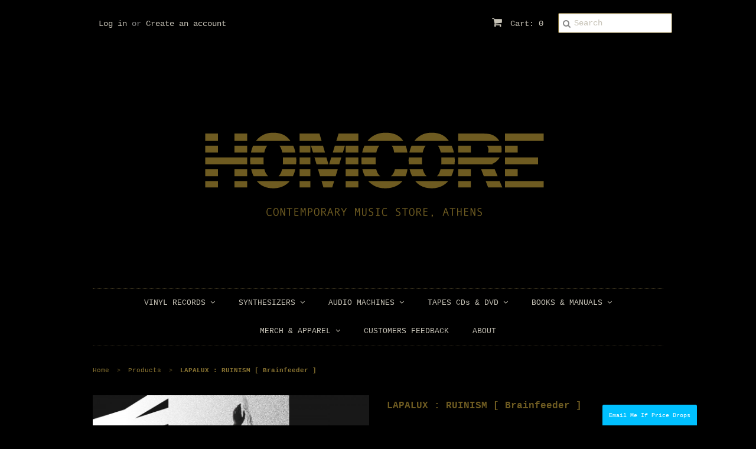

--- FILE ---
content_type: text/html; charset=utf-8
request_url: https://www.homcore.com/products/lapalux-ruinism-ninja-tune
body_size: 21350
content:
<!doctype html>
<!--[if lt IE 7]><html class="no-js ie6 oldie" lang="en"><![endif]-->
<!--[if IE 7]><html class="no-js ie7 oldie" lang="en"><![endif]-->
<!--[if IE 8]><html class="no-js ie8 oldie" lang="en"><![endif]-->
<!--[if gt IE 8]><!--><html class="no-js" lang="en"><!--<![endif]-->
<head>
<script type="text/javascript" src="https://edge.personalizer.io/storefront/2.0.0/js/shopify/storefront.min.js?key=uxj0w-cg7dit4brk6lk4amw-4zju4&shop=homcore-beta.myshopify.com"></script>
<script>
window.LimeSpot = window.LimeSpot === undefined ? {} : LimeSpot;
LimeSpot.PageInfo = { Type: "Product", ReferenceIdentifier: "20785135640"};

LimeSpot.StoreInfo = { Theme: "Minimal" };


LimeSpot.CartItems = [];
</script>






  <link rel="shortcut icon" href="//www.homcore.com/cdn/shop/t/2/assets/favicon.png?v=141682277794912608971415308127" type="image/png" />
  <meta charset="utf-8">
  <!--[if IE]><meta http-equiv='X-UA-Compatible' content='IE=edge,chrome=1'><![endif]-->

  <title>
  LAPALUX : RUINISM [ Brainfeeder ] &ndash; Homcore-Athens
  </title>

  
  <meta name="description" content="Catalogue : Brainfeeder / BF061Format : 2LP, Black Vinyl EditionCondition : NewCountry : UKReleased : 2017Genre : Electronic&quot; Lapalux releases his third album, “Ruinism”, on Flying Lotus’ Brainfeeder imprint. His previous LP, “Lustmore” was partially inspired by the concept of hypnagogia, a suspension of consciousness " />
  

  <meta name="viewport" content="width=device-width, initial-scale=1.0" />
  
  <link rel="canonical" href="https://www.homcore.com/products/lapalux-ruinism-ninja-tune" /> 

  


  <meta property="og:type" content="product" />
  <meta property="og:title" content="LAPALUX : RUINISM [ Brainfeeder ]" />
  
  <meta property="og:image" content="http://www.homcore.com/cdn/shop/products/Lapalux_Ruinism_grande.jpg?v=1501682235" />
  <meta property="og:image:secure_url" content="https://www.homcore.com/cdn/shop/products/Lapalux_Ruinism_grande.jpg?v=1501682235" />
  
  <meta property="og:price:amount" content="23.50" />
  <meta property="og:price:currency" content="EUR" />



<meta property="og:description" content="Catalogue : Brainfeeder / BF061Format : 2LP, Black Vinyl EditionCondition : NewCountry : UKReleased : 2017Genre : Electronic&quot; Lapalux releases his third album, “Ruinism”, on Flying Lotus’ Brainfeeder imprint. His previous LP, “Lustmore” was partially inspired by the concept of hypnagogia, a suspension of consciousness " />

<meta property="og:url" content="https://www.homcore.com/products/lapalux-ruinism-ninja-tune" />
<meta property="og:site_name" content="Homcore-Athens" />
  
 

  <meta name="twitter:card" content="product" />
  <meta name="twitter:title" content="LAPALUX : RUINISM [ Brainfeeder ]" />
  <meta name="twitter:description" content="Catalogue : Brainfeeder / BF061Format : 2LP, Black Vinyl EditionCondition : NewCountry : UKReleased : 2017Genre : Electronic&quot;Lapalux releases his third album, “Ruinism”, on Flying Lotus’ ..." />
  <meta name="twitter:image" content="http://www.homcore.com/cdn/shop/products/Lapalux_Ruinism_large.jpg?v=1501682235" />
  <meta name="twitter:label1" content="PRICE" />
  <meta name="twitter:data1" content="&euro;23.50 EUR" />
  <meta name="twitter:label2" content="VENDOR" />
  <meta name="twitter:data2" content="HOMCORE" />


  <link href="//www.homcore.com/cdn/shop/t/2/assets/styles.scss.css?v=65498675465693998441767347575" rel="stylesheet" type="text/css" media="all" />
  <link href="//www.homcore.com/cdn/s/global/social/social-icons.css" rel="stylesheet" type="text/css" media="all" />
  <link href="//netdna.bootstrapcdn.com/font-awesome/4.0.3/css/font-awesome.css" rel="stylesheet" type="text/css" media="all" />
  
  
  <script src="//www.homcore.com/cdn/shop/t/2/assets/html5shiv.js?v=107268875627107148941415054161" type="text/javascript"></script>

  <script>window.performance && window.performance.mark && window.performance.mark('shopify.content_for_header.start');</script><meta id="shopify-digital-wallet" name="shopify-digital-wallet" content="/6895075/digital_wallets/dialog">
<meta name="shopify-checkout-api-token" content="474c36c5d9f72968fb9422ab8d278c95">
<meta id="in-context-paypal-metadata" data-shop-id="6895075" data-venmo-supported="false" data-environment="production" data-locale="en_US" data-paypal-v4="true" data-currency="EUR">
<link rel="alternate" type="application/json+oembed" href="https://www.homcore.com/products/lapalux-ruinism-ninja-tune.oembed">
<script async="async" src="/checkouts/internal/preloads.js?locale=en-GR"></script>
<script id="shopify-features" type="application/json">{"accessToken":"474c36c5d9f72968fb9422ab8d278c95","betas":["rich-media-storefront-analytics"],"domain":"www.homcore.com","predictiveSearch":true,"shopId":6895075,"locale":"en"}</script>
<script>var Shopify = Shopify || {};
Shopify.shop = "homcore-beta.myshopify.com";
Shopify.locale = "en";
Shopify.currency = {"active":"EUR","rate":"1.0"};
Shopify.country = "GR";
Shopify.theme = {"name":"Minimal","id":12065279,"schema_name":null,"schema_version":null,"theme_store_id":380,"role":"main"};
Shopify.theme.handle = "null";
Shopify.theme.style = {"id":null,"handle":null};
Shopify.cdnHost = "www.homcore.com/cdn";
Shopify.routes = Shopify.routes || {};
Shopify.routes.root = "/";</script>
<script type="module">!function(o){(o.Shopify=o.Shopify||{}).modules=!0}(window);</script>
<script>!function(o){function n(){var o=[];function n(){o.push(Array.prototype.slice.apply(arguments))}return n.q=o,n}var t=o.Shopify=o.Shopify||{};t.loadFeatures=n(),t.autoloadFeatures=n()}(window);</script>
<script id="shop-js-analytics" type="application/json">{"pageType":"product"}</script>
<script defer="defer" async type="module" src="//www.homcore.com/cdn/shopifycloud/shop-js/modules/v2/client.init-shop-cart-sync_C5BV16lS.en.esm.js"></script>
<script defer="defer" async type="module" src="//www.homcore.com/cdn/shopifycloud/shop-js/modules/v2/chunk.common_CygWptCX.esm.js"></script>
<script type="module">
  await import("//www.homcore.com/cdn/shopifycloud/shop-js/modules/v2/client.init-shop-cart-sync_C5BV16lS.en.esm.js");
await import("//www.homcore.com/cdn/shopifycloud/shop-js/modules/v2/chunk.common_CygWptCX.esm.js");

  window.Shopify.SignInWithShop?.initShopCartSync?.({"fedCMEnabled":true,"windoidEnabled":true});

</script>
<script>(function() {
  var isLoaded = false;
  function asyncLoad() {
    if (isLoaded) return;
    isLoaded = true;
    var urls = ["https:\/\/platform-api.sharethis.com\/js\/sharethis.js?shop=homcore-beta.myshopify.com#property=5fae6fbbe3f5df0012a019bf\u0026product=inline-share-buttons\u0026ver=1614426054","https:\/\/swymv3starter-01.azureedge.net\/code\/swym-shopify.js?shop=homcore-beta.myshopify.com","\/\/swymv3starter-01.azureedge.net\/code\/swym-shopify.js?shop=homcore-beta.myshopify.com","https:\/\/edge.personalizer.io\/storefront\/2.0.0\/js\/shopify\/storefront.min.js?key=uxj0w-cg7dit4brk6lk4amw-4zju4\u0026shop=homcore-beta.myshopify.com","https:\/\/storefront.locationinventory.info\/main.bundle.js?shop=homcore-beta.myshopify.com"];
    for (var i = 0; i < urls.length; i++) {
      var s = document.createElement('script');
      s.type = 'text/javascript';
      s.async = true;
      s.src = urls[i];
      var x = document.getElementsByTagName('script')[0];
      x.parentNode.insertBefore(s, x);
    }
  };
  if(window.attachEvent) {
    window.attachEvent('onload', asyncLoad);
  } else {
    window.addEventListener('load', asyncLoad, false);
  }
})();</script>
<script id="__st">var __st={"a":6895075,"offset":7200,"reqid":"91592c5e-cbdc-443d-9081-418544d6f753-1768823700","pageurl":"www.homcore.com\/products\/lapalux-ruinism-ninja-tune","u":"f4c299b37bbe","p":"product","rtyp":"product","rid":20785135640};</script>
<script>window.ShopifyPaypalV4VisibilityTracking = true;</script>
<script id="captcha-bootstrap">!function(){'use strict';const t='contact',e='account',n='new_comment',o=[[t,t],['blogs',n],['comments',n],[t,'customer']],c=[[e,'customer_login'],[e,'guest_login'],[e,'recover_customer_password'],[e,'create_customer']],r=t=>t.map((([t,e])=>`form[action*='/${t}']:not([data-nocaptcha='true']) input[name='form_type'][value='${e}']`)).join(','),a=t=>()=>t?[...document.querySelectorAll(t)].map((t=>t.form)):[];function s(){const t=[...o],e=r(t);return a(e)}const i='password',u='form_key',d=['recaptcha-v3-token','g-recaptcha-response','h-captcha-response',i],f=()=>{try{return window.sessionStorage}catch{return}},m='__shopify_v',_=t=>t.elements[u];function p(t,e,n=!1){try{const o=window.sessionStorage,c=JSON.parse(o.getItem(e)),{data:r}=function(t){const{data:e,action:n}=t;return t[m]||n?{data:e,action:n}:{data:t,action:n}}(c);for(const[e,n]of Object.entries(r))t.elements[e]&&(t.elements[e].value=n);n&&o.removeItem(e)}catch(o){console.error('form repopulation failed',{error:o})}}const l='form_type',E='cptcha';function T(t){t.dataset[E]=!0}const w=window,h=w.document,L='Shopify',v='ce_forms',y='captcha';let A=!1;((t,e)=>{const n=(g='f06e6c50-85a8-45c8-87d0-21a2b65856fe',I='https://cdn.shopify.com/shopifycloud/storefront-forms-hcaptcha/ce_storefront_forms_captcha_hcaptcha.v1.5.2.iife.js',D={infoText:'Protected by hCaptcha',privacyText:'Privacy',termsText:'Terms'},(t,e,n)=>{const o=w[L][v],c=o.bindForm;if(c)return c(t,g,e,D).then(n);var r;o.q.push([[t,g,e,D],n]),r=I,A||(h.body.append(Object.assign(h.createElement('script'),{id:'captcha-provider',async:!0,src:r})),A=!0)});var g,I,D;w[L]=w[L]||{},w[L][v]=w[L][v]||{},w[L][v].q=[],w[L][y]=w[L][y]||{},w[L][y].protect=function(t,e){n(t,void 0,e),T(t)},Object.freeze(w[L][y]),function(t,e,n,w,h,L){const[v,y,A,g]=function(t,e,n){const i=e?o:[],u=t?c:[],d=[...i,...u],f=r(d),m=r(i),_=r(d.filter((([t,e])=>n.includes(e))));return[a(f),a(m),a(_),s()]}(w,h,L),I=t=>{const e=t.target;return e instanceof HTMLFormElement?e:e&&e.form},D=t=>v().includes(t);t.addEventListener('submit',(t=>{const e=I(t);if(!e)return;const n=D(e)&&!e.dataset.hcaptchaBound&&!e.dataset.recaptchaBound,o=_(e),c=g().includes(e)&&(!o||!o.value);(n||c)&&t.preventDefault(),c&&!n&&(function(t){try{if(!f())return;!function(t){const e=f();if(!e)return;const n=_(t);if(!n)return;const o=n.value;o&&e.removeItem(o)}(t);const e=Array.from(Array(32),(()=>Math.random().toString(36)[2])).join('');!function(t,e){_(t)||t.append(Object.assign(document.createElement('input'),{type:'hidden',name:u})),t.elements[u].value=e}(t,e),function(t,e){const n=f();if(!n)return;const o=[...t.querySelectorAll(`input[type='${i}']`)].map((({name:t})=>t)),c=[...d,...o],r={};for(const[a,s]of new FormData(t).entries())c.includes(a)||(r[a]=s);n.setItem(e,JSON.stringify({[m]:1,action:t.action,data:r}))}(t,e)}catch(e){console.error('failed to persist form',e)}}(e),e.submit())}));const S=(t,e)=>{t&&!t.dataset[E]&&(n(t,e.some((e=>e===t))),T(t))};for(const o of['focusin','change'])t.addEventListener(o,(t=>{const e=I(t);D(e)&&S(e,y())}));const B=e.get('form_key'),M=e.get(l),P=B&&M;t.addEventListener('DOMContentLoaded',(()=>{const t=y();if(P)for(const e of t)e.elements[l].value===M&&p(e,B);[...new Set([...A(),...v().filter((t=>'true'===t.dataset.shopifyCaptcha))])].forEach((e=>S(e,t)))}))}(h,new URLSearchParams(w.location.search),n,t,e,['guest_login'])})(!0,!0)}();</script>
<script integrity="sha256-4kQ18oKyAcykRKYeNunJcIwy7WH5gtpwJnB7kiuLZ1E=" data-source-attribution="shopify.loadfeatures" defer="defer" src="//www.homcore.com/cdn/shopifycloud/storefront/assets/storefront/load_feature-a0a9edcb.js" crossorigin="anonymous"></script>
<script data-source-attribution="shopify.dynamic_checkout.dynamic.init">var Shopify=Shopify||{};Shopify.PaymentButton=Shopify.PaymentButton||{isStorefrontPortableWallets:!0,init:function(){window.Shopify.PaymentButton.init=function(){};var t=document.createElement("script");t.src="https://www.homcore.com/cdn/shopifycloud/portable-wallets/latest/portable-wallets.en.js",t.type="module",document.head.appendChild(t)}};
</script>
<script data-source-attribution="shopify.dynamic_checkout.buyer_consent">
  function portableWalletsHideBuyerConsent(e){var t=document.getElementById("shopify-buyer-consent"),n=document.getElementById("shopify-subscription-policy-button");t&&n&&(t.classList.add("hidden"),t.setAttribute("aria-hidden","true"),n.removeEventListener("click",e))}function portableWalletsShowBuyerConsent(e){var t=document.getElementById("shopify-buyer-consent"),n=document.getElementById("shopify-subscription-policy-button");t&&n&&(t.classList.remove("hidden"),t.removeAttribute("aria-hidden"),n.addEventListener("click",e))}window.Shopify?.PaymentButton&&(window.Shopify.PaymentButton.hideBuyerConsent=portableWalletsHideBuyerConsent,window.Shopify.PaymentButton.showBuyerConsent=portableWalletsShowBuyerConsent);
</script>
<script data-source-attribution="shopify.dynamic_checkout.cart.bootstrap">document.addEventListener("DOMContentLoaded",(function(){function t(){return document.querySelector("shopify-accelerated-checkout-cart, shopify-accelerated-checkout")}if(t())Shopify.PaymentButton.init();else{new MutationObserver((function(e,n){t()&&(Shopify.PaymentButton.init(),n.disconnect())})).observe(document.body,{childList:!0,subtree:!0})}}));
</script>
<link id="shopify-accelerated-checkout-styles" rel="stylesheet" media="screen" href="https://www.homcore.com/cdn/shopifycloud/portable-wallets/latest/accelerated-checkout-backwards-compat.css" crossorigin="anonymous">
<style id="shopify-accelerated-checkout-cart">
        #shopify-buyer-consent {
  margin-top: 1em;
  display: inline-block;
  width: 100%;
}

#shopify-buyer-consent.hidden {
  display: none;
}

#shopify-subscription-policy-button {
  background: none;
  border: none;
  padding: 0;
  text-decoration: underline;
  font-size: inherit;
  cursor: pointer;
}

#shopify-subscription-policy-button::before {
  box-shadow: none;
}

      </style>

<script>window.performance && window.performance.mark && window.performance.mark('shopify.content_for_header.end');</script>
  
  <script type="text/javascript" src="//ajax.googleapis.com/ajax/libs/jquery/1.7/jquery.min.js"></script>
  
  <script src="//www.homcore.com/cdn/shopifycloud/storefront/assets/themes_support/option_selection-b017cd28.js" type="text/javascript"></script>
  <script src="//www.homcore.com/cdn/shopifycloud/storefront/assets/themes_support/api.jquery-7ab1a3a4.js" type="text/javascript"></script>

  
  
<!-- BEGIN app block: shopify://apps/multi-location-inv/blocks/app-embed/982328e1-99f7-4a7e-8266-6aed71bf0021 -->


  
    <script src="https://cdn.shopify.com/extensions/019bc8d2-cea0-7a5e-8ad1-2f50d795a504/inventory-info-theme-exrtensions-180/assets/common.bundle.js"></script>
  

<style>
  .iia-icon svg{height:18px;width:18px}.iia-disabled-button{pointer-events:none}.iia-hidden {display: none;}
</style>
<script>
      window.inventoryInfo = window.inventoryInfo || {};
      window.inventoryInfo.shop = window.inventoryInfo.shop || {};
      window.inventoryInfo.shop.shopifyDomain = 'homcore-beta.myshopify.com';
      window.inventoryInfo.shop.locale = 'en';
      window.inventoryInfo.pageType = 'product';
      
      
</script>


  
 

 


  <script> 
      window.inventoryInfo = window.inventoryInfo || {};
      window.inventoryInfo.product = window.inventoryInfo.product || {}
      window.inventoryInfo.product.title = "LAPALUX : RUINISM [ Brainfeeder ]";
      window.inventoryInfo.product.handle = "lapalux-ruinism-ninja-tune";
      window.inventoryInfo.product.id = 20785135640;
      window.inventoryInfo.product.selectedVairant = 96224346136;
      window.inventoryInfo.product.defaultVariantOnly = true
      window.inventoryInfo.markets = window.inventoryInfo.markets || {};
      window.inventoryInfo.markets.isoCode = 'GR';
      window.inventoryInfo.product.variants = window.inventoryInfo.product.variants || []; 
      
          window.inventoryInfo.product.variants.push({id:96224346136, 
                                                      title:"Default Title", 
                                                      available:false,
                                                      incoming: false,
                                                      incomingDate: null
                                                     });
      
       
    </script>

    


 
 
    
      <script src="https://cdn.shopify.com/extensions/019bc8d2-cea0-7a5e-8ad1-2f50d795a504/inventory-info-theme-exrtensions-180/assets/main.bundle.js"></script>
    

<!-- END app block --><link href="https://monorail-edge.shopifysvc.com" rel="dns-prefetch">
<script>(function(){if ("sendBeacon" in navigator && "performance" in window) {try {var session_token_from_headers = performance.getEntriesByType('navigation')[0].serverTiming.find(x => x.name == '_s').description;} catch {var session_token_from_headers = undefined;}var session_cookie_matches = document.cookie.match(/_shopify_s=([^;]*)/);var session_token_from_cookie = session_cookie_matches && session_cookie_matches.length === 2 ? session_cookie_matches[1] : "";var session_token = session_token_from_headers || session_token_from_cookie || "";function handle_abandonment_event(e) {var entries = performance.getEntries().filter(function(entry) {return /monorail-edge.shopifysvc.com/.test(entry.name);});if (!window.abandonment_tracked && entries.length === 0) {window.abandonment_tracked = true;var currentMs = Date.now();var navigation_start = performance.timing.navigationStart;var payload = {shop_id: 6895075,url: window.location.href,navigation_start,duration: currentMs - navigation_start,session_token,page_type: "product"};window.navigator.sendBeacon("https://monorail-edge.shopifysvc.com/v1/produce", JSON.stringify({schema_id: "online_store_buyer_site_abandonment/1.1",payload: payload,metadata: {event_created_at_ms: currentMs,event_sent_at_ms: currentMs}}));}}window.addEventListener('pagehide', handle_abandonment_event);}}());</script>
<script id="web-pixels-manager-setup">(function e(e,d,r,n,o){if(void 0===o&&(o={}),!Boolean(null===(a=null===(i=window.Shopify)||void 0===i?void 0:i.analytics)||void 0===a?void 0:a.replayQueue)){var i,a;window.Shopify=window.Shopify||{};var t=window.Shopify;t.analytics=t.analytics||{};var s=t.analytics;s.replayQueue=[],s.publish=function(e,d,r){return s.replayQueue.push([e,d,r]),!0};try{self.performance.mark("wpm:start")}catch(e){}var l=function(){var e={modern:/Edge?\/(1{2}[4-9]|1[2-9]\d|[2-9]\d{2}|\d{4,})\.\d+(\.\d+|)|Firefox\/(1{2}[4-9]|1[2-9]\d|[2-9]\d{2}|\d{4,})\.\d+(\.\d+|)|Chrom(ium|e)\/(9{2}|\d{3,})\.\d+(\.\d+|)|(Maci|X1{2}).+ Version\/(15\.\d+|(1[6-9]|[2-9]\d|\d{3,})\.\d+)([,.]\d+|)( \(\w+\)|)( Mobile\/\w+|) Safari\/|Chrome.+OPR\/(9{2}|\d{3,})\.\d+\.\d+|(CPU[ +]OS|iPhone[ +]OS|CPU[ +]iPhone|CPU IPhone OS|CPU iPad OS)[ +]+(15[._]\d+|(1[6-9]|[2-9]\d|\d{3,})[._]\d+)([._]\d+|)|Android:?[ /-](13[3-9]|1[4-9]\d|[2-9]\d{2}|\d{4,})(\.\d+|)(\.\d+|)|Android.+Firefox\/(13[5-9]|1[4-9]\d|[2-9]\d{2}|\d{4,})\.\d+(\.\d+|)|Android.+Chrom(ium|e)\/(13[3-9]|1[4-9]\d|[2-9]\d{2}|\d{4,})\.\d+(\.\d+|)|SamsungBrowser\/([2-9]\d|\d{3,})\.\d+/,legacy:/Edge?\/(1[6-9]|[2-9]\d|\d{3,})\.\d+(\.\d+|)|Firefox\/(5[4-9]|[6-9]\d|\d{3,})\.\d+(\.\d+|)|Chrom(ium|e)\/(5[1-9]|[6-9]\d|\d{3,})\.\d+(\.\d+|)([\d.]+$|.*Safari\/(?![\d.]+ Edge\/[\d.]+$))|(Maci|X1{2}).+ Version\/(10\.\d+|(1[1-9]|[2-9]\d|\d{3,})\.\d+)([,.]\d+|)( \(\w+\)|)( Mobile\/\w+|) Safari\/|Chrome.+OPR\/(3[89]|[4-9]\d|\d{3,})\.\d+\.\d+|(CPU[ +]OS|iPhone[ +]OS|CPU[ +]iPhone|CPU IPhone OS|CPU iPad OS)[ +]+(10[._]\d+|(1[1-9]|[2-9]\d|\d{3,})[._]\d+)([._]\d+|)|Android:?[ /-](13[3-9]|1[4-9]\d|[2-9]\d{2}|\d{4,})(\.\d+|)(\.\d+|)|Mobile Safari.+OPR\/([89]\d|\d{3,})\.\d+\.\d+|Android.+Firefox\/(13[5-9]|1[4-9]\d|[2-9]\d{2}|\d{4,})\.\d+(\.\d+|)|Android.+Chrom(ium|e)\/(13[3-9]|1[4-9]\d|[2-9]\d{2}|\d{4,})\.\d+(\.\d+|)|Android.+(UC? ?Browser|UCWEB|U3)[ /]?(15\.([5-9]|\d{2,})|(1[6-9]|[2-9]\d|\d{3,})\.\d+)\.\d+|SamsungBrowser\/(5\.\d+|([6-9]|\d{2,})\.\d+)|Android.+MQ{2}Browser\/(14(\.(9|\d{2,})|)|(1[5-9]|[2-9]\d|\d{3,})(\.\d+|))(\.\d+|)|K[Aa][Ii]OS\/(3\.\d+|([4-9]|\d{2,})\.\d+)(\.\d+|)/},d=e.modern,r=e.legacy,n=navigator.userAgent;return n.match(d)?"modern":n.match(r)?"legacy":"unknown"}(),u="modern"===l?"modern":"legacy",c=(null!=n?n:{modern:"",legacy:""})[u],f=function(e){return[e.baseUrl,"/wpm","/b",e.hashVersion,"modern"===e.buildTarget?"m":"l",".js"].join("")}({baseUrl:d,hashVersion:r,buildTarget:u}),m=function(e){var d=e.version,r=e.bundleTarget,n=e.surface,o=e.pageUrl,i=e.monorailEndpoint;return{emit:function(e){var a=e.status,t=e.errorMsg,s=(new Date).getTime(),l=JSON.stringify({metadata:{event_sent_at_ms:s},events:[{schema_id:"web_pixels_manager_load/3.1",payload:{version:d,bundle_target:r,page_url:o,status:a,surface:n,error_msg:t},metadata:{event_created_at_ms:s}}]});if(!i)return console&&console.warn&&console.warn("[Web Pixels Manager] No Monorail endpoint provided, skipping logging."),!1;try{return self.navigator.sendBeacon.bind(self.navigator)(i,l)}catch(e){}var u=new XMLHttpRequest;try{return u.open("POST",i,!0),u.setRequestHeader("Content-Type","text/plain"),u.send(l),!0}catch(e){return console&&console.warn&&console.warn("[Web Pixels Manager] Got an unhandled error while logging to Monorail."),!1}}}}({version:r,bundleTarget:l,surface:e.surface,pageUrl:self.location.href,monorailEndpoint:e.monorailEndpoint});try{o.browserTarget=l,function(e){var d=e.src,r=e.async,n=void 0===r||r,o=e.onload,i=e.onerror,a=e.sri,t=e.scriptDataAttributes,s=void 0===t?{}:t,l=document.createElement("script"),u=document.querySelector("head"),c=document.querySelector("body");if(l.async=n,l.src=d,a&&(l.integrity=a,l.crossOrigin="anonymous"),s)for(var f in s)if(Object.prototype.hasOwnProperty.call(s,f))try{l.dataset[f]=s[f]}catch(e){}if(o&&l.addEventListener("load",o),i&&l.addEventListener("error",i),u)u.appendChild(l);else{if(!c)throw new Error("Did not find a head or body element to append the script");c.appendChild(l)}}({src:f,async:!0,onload:function(){if(!function(){var e,d;return Boolean(null===(d=null===(e=window.Shopify)||void 0===e?void 0:e.analytics)||void 0===d?void 0:d.initialized)}()){var d=window.webPixelsManager.init(e)||void 0;if(d){var r=window.Shopify.analytics;r.replayQueue.forEach((function(e){var r=e[0],n=e[1],o=e[2];d.publishCustomEvent(r,n,o)})),r.replayQueue=[],r.publish=d.publishCustomEvent,r.visitor=d.visitor,r.initialized=!0}}},onerror:function(){return m.emit({status:"failed",errorMsg:"".concat(f," has failed to load")})},sri:function(e){var d=/^sha384-[A-Za-z0-9+/=]+$/;return"string"==typeof e&&d.test(e)}(c)?c:"",scriptDataAttributes:o}),m.emit({status:"loading"})}catch(e){m.emit({status:"failed",errorMsg:(null==e?void 0:e.message)||"Unknown error"})}}})({shopId: 6895075,storefrontBaseUrl: "https://www.homcore.com",extensionsBaseUrl: "https://extensions.shopifycdn.com/cdn/shopifycloud/web-pixels-manager",monorailEndpoint: "https://monorail-edge.shopifysvc.com/unstable/produce_batch",surface: "storefront-renderer",enabledBetaFlags: ["2dca8a86"],webPixelsConfigList: [{"id":"2160296263","configuration":"{\"subscriberKey\":\"hufri-ati7vpi4pwg6y4nr-3v3l7\"}","eventPayloadVersion":"v1","runtimeContext":"STRICT","scriptVersion":"7f2756b79c173d049d70f9666ae55467","type":"APP","apiClientId":155369,"privacyPurposes":["ANALYTICS","PREFERENCES"],"dataSharingAdjustments":{"protectedCustomerApprovalScopes":["read_customer_address","read_customer_email","read_customer_name","read_customer_personal_data","read_customer_phone"]}},{"id":"168853831","eventPayloadVersion":"v1","runtimeContext":"LAX","scriptVersion":"1","type":"CUSTOM","privacyPurposes":["ANALYTICS"],"name":"Google Analytics tag (migrated)"},{"id":"shopify-app-pixel","configuration":"{}","eventPayloadVersion":"v1","runtimeContext":"STRICT","scriptVersion":"0450","apiClientId":"shopify-pixel","type":"APP","privacyPurposes":["ANALYTICS","MARKETING"]},{"id":"shopify-custom-pixel","eventPayloadVersion":"v1","runtimeContext":"LAX","scriptVersion":"0450","apiClientId":"shopify-pixel","type":"CUSTOM","privacyPurposes":["ANALYTICS","MARKETING"]}],isMerchantRequest: false,initData: {"shop":{"name":"Homcore-Athens","paymentSettings":{"currencyCode":"EUR"},"myshopifyDomain":"homcore-beta.myshopify.com","countryCode":"GR","storefrontUrl":"https:\/\/www.homcore.com"},"customer":null,"cart":null,"checkout":null,"productVariants":[{"price":{"amount":23.5,"currencyCode":"EUR"},"product":{"title":"LAPALUX : RUINISM [ Brainfeeder ]","vendor":"HOMCORE","id":"20785135640","untranslatedTitle":"LAPALUX : RUINISM [ Brainfeeder ]","url":"\/products\/lapalux-ruinism-ninja-tune","type":"Vinyl"},"id":"96224346136","image":{"src":"\/\/www.homcore.com\/cdn\/shop\/products\/Lapalux_Ruinism.jpg?v=1501682235"},"sku":"","title":"Default Title","untranslatedTitle":"Default Title"}],"purchasingCompany":null},},"https://www.homcore.com/cdn","fcfee988w5aeb613cpc8e4bc33m6693e112",{"modern":"","legacy":""},{"shopId":"6895075","storefrontBaseUrl":"https:\/\/www.homcore.com","extensionBaseUrl":"https:\/\/extensions.shopifycdn.com\/cdn\/shopifycloud\/web-pixels-manager","surface":"storefront-renderer","enabledBetaFlags":"[\"2dca8a86\"]","isMerchantRequest":"false","hashVersion":"fcfee988w5aeb613cpc8e4bc33m6693e112","publish":"custom","events":"[[\"page_viewed\",{}],[\"product_viewed\",{\"productVariant\":{\"price\":{\"amount\":23.5,\"currencyCode\":\"EUR\"},\"product\":{\"title\":\"LAPALUX : RUINISM [ Brainfeeder ]\",\"vendor\":\"HOMCORE\",\"id\":\"20785135640\",\"untranslatedTitle\":\"LAPALUX : RUINISM [ Brainfeeder ]\",\"url\":\"\/products\/lapalux-ruinism-ninja-tune\",\"type\":\"Vinyl\"},\"id\":\"96224346136\",\"image\":{\"src\":\"\/\/www.homcore.com\/cdn\/shop\/products\/Lapalux_Ruinism.jpg?v=1501682235\"},\"sku\":\"\",\"title\":\"Default Title\",\"untranslatedTitle\":\"Default Title\"}}]]"});</script><script>
  window.ShopifyAnalytics = window.ShopifyAnalytics || {};
  window.ShopifyAnalytics.meta = window.ShopifyAnalytics.meta || {};
  window.ShopifyAnalytics.meta.currency = 'EUR';
  var meta = {"product":{"id":20785135640,"gid":"gid:\/\/shopify\/Product\/20785135640","vendor":"HOMCORE","type":"Vinyl","handle":"lapalux-ruinism-ninja-tune","variants":[{"id":96224346136,"price":2350,"name":"LAPALUX : RUINISM [ Brainfeeder ]","public_title":null,"sku":""}],"remote":false},"page":{"pageType":"product","resourceType":"product","resourceId":20785135640,"requestId":"91592c5e-cbdc-443d-9081-418544d6f753-1768823700"}};
  for (var attr in meta) {
    window.ShopifyAnalytics.meta[attr] = meta[attr];
  }
</script>
<script class="analytics">
  (function () {
    var customDocumentWrite = function(content) {
      var jquery = null;

      if (window.jQuery) {
        jquery = window.jQuery;
      } else if (window.Checkout && window.Checkout.$) {
        jquery = window.Checkout.$;
      }

      if (jquery) {
        jquery('body').append(content);
      }
    };

    var hasLoggedConversion = function(token) {
      if (token) {
        return document.cookie.indexOf('loggedConversion=' + token) !== -1;
      }
      return false;
    }

    var setCookieIfConversion = function(token) {
      if (token) {
        var twoMonthsFromNow = new Date(Date.now());
        twoMonthsFromNow.setMonth(twoMonthsFromNow.getMonth() + 2);

        document.cookie = 'loggedConversion=' + token + '; expires=' + twoMonthsFromNow;
      }
    }

    var trekkie = window.ShopifyAnalytics.lib = window.trekkie = window.trekkie || [];
    if (trekkie.integrations) {
      return;
    }
    trekkie.methods = [
      'identify',
      'page',
      'ready',
      'track',
      'trackForm',
      'trackLink'
    ];
    trekkie.factory = function(method) {
      return function() {
        var args = Array.prototype.slice.call(arguments);
        args.unshift(method);
        trekkie.push(args);
        return trekkie;
      };
    };
    for (var i = 0; i < trekkie.methods.length; i++) {
      var key = trekkie.methods[i];
      trekkie[key] = trekkie.factory(key);
    }
    trekkie.load = function(config) {
      trekkie.config = config || {};
      trekkie.config.initialDocumentCookie = document.cookie;
      var first = document.getElementsByTagName('script')[0];
      var script = document.createElement('script');
      script.type = 'text/javascript';
      script.onerror = function(e) {
        var scriptFallback = document.createElement('script');
        scriptFallback.type = 'text/javascript';
        scriptFallback.onerror = function(error) {
                var Monorail = {
      produce: function produce(monorailDomain, schemaId, payload) {
        var currentMs = new Date().getTime();
        var event = {
          schema_id: schemaId,
          payload: payload,
          metadata: {
            event_created_at_ms: currentMs,
            event_sent_at_ms: currentMs
          }
        };
        return Monorail.sendRequest("https://" + monorailDomain + "/v1/produce", JSON.stringify(event));
      },
      sendRequest: function sendRequest(endpointUrl, payload) {
        // Try the sendBeacon API
        if (window && window.navigator && typeof window.navigator.sendBeacon === 'function' && typeof window.Blob === 'function' && !Monorail.isIos12()) {
          var blobData = new window.Blob([payload], {
            type: 'text/plain'
          });

          if (window.navigator.sendBeacon(endpointUrl, blobData)) {
            return true;
          } // sendBeacon was not successful

        } // XHR beacon

        var xhr = new XMLHttpRequest();

        try {
          xhr.open('POST', endpointUrl);
          xhr.setRequestHeader('Content-Type', 'text/plain');
          xhr.send(payload);
        } catch (e) {
          console.log(e);
        }

        return false;
      },
      isIos12: function isIos12() {
        return window.navigator.userAgent.lastIndexOf('iPhone; CPU iPhone OS 12_') !== -1 || window.navigator.userAgent.lastIndexOf('iPad; CPU OS 12_') !== -1;
      }
    };
    Monorail.produce('monorail-edge.shopifysvc.com',
      'trekkie_storefront_load_errors/1.1',
      {shop_id: 6895075,
      theme_id: 12065279,
      app_name: "storefront",
      context_url: window.location.href,
      source_url: "//www.homcore.com/cdn/s/trekkie.storefront.cd680fe47e6c39ca5d5df5f0a32d569bc48c0f27.min.js"});

        };
        scriptFallback.async = true;
        scriptFallback.src = '//www.homcore.com/cdn/s/trekkie.storefront.cd680fe47e6c39ca5d5df5f0a32d569bc48c0f27.min.js';
        first.parentNode.insertBefore(scriptFallback, first);
      };
      script.async = true;
      script.src = '//www.homcore.com/cdn/s/trekkie.storefront.cd680fe47e6c39ca5d5df5f0a32d569bc48c0f27.min.js';
      first.parentNode.insertBefore(script, first);
    };
    trekkie.load(
      {"Trekkie":{"appName":"storefront","development":false,"defaultAttributes":{"shopId":6895075,"isMerchantRequest":null,"themeId":12065279,"themeCityHash":"2208260164330565320","contentLanguage":"en","currency":"EUR","eventMetadataId":"e7e8b1ff-d823-4597-bc3b-25ced6d603ce"},"isServerSideCookieWritingEnabled":true,"monorailRegion":"shop_domain","enabledBetaFlags":["65f19447"]},"Session Attribution":{},"S2S":{"facebookCapiEnabled":false,"source":"trekkie-storefront-renderer","apiClientId":580111}}
    );

    var loaded = false;
    trekkie.ready(function() {
      if (loaded) return;
      loaded = true;

      window.ShopifyAnalytics.lib = window.trekkie;

      var originalDocumentWrite = document.write;
      document.write = customDocumentWrite;
      try { window.ShopifyAnalytics.merchantGoogleAnalytics.call(this); } catch(error) {};
      document.write = originalDocumentWrite;

      window.ShopifyAnalytics.lib.page(null,{"pageType":"product","resourceType":"product","resourceId":20785135640,"requestId":"91592c5e-cbdc-443d-9081-418544d6f753-1768823700","shopifyEmitted":true});

      var match = window.location.pathname.match(/checkouts\/(.+)\/(thank_you|post_purchase)/)
      var token = match? match[1]: undefined;
      if (!hasLoggedConversion(token)) {
        setCookieIfConversion(token);
        window.ShopifyAnalytics.lib.track("Viewed Product",{"currency":"EUR","variantId":96224346136,"productId":20785135640,"productGid":"gid:\/\/shopify\/Product\/20785135640","name":"LAPALUX : RUINISM [ Brainfeeder ]","price":"23.50","sku":"","brand":"HOMCORE","variant":null,"category":"Vinyl","nonInteraction":true,"remote":false},undefined,undefined,{"shopifyEmitted":true});
      window.ShopifyAnalytics.lib.track("monorail:\/\/trekkie_storefront_viewed_product\/1.1",{"currency":"EUR","variantId":96224346136,"productId":20785135640,"productGid":"gid:\/\/shopify\/Product\/20785135640","name":"LAPALUX : RUINISM [ Brainfeeder ]","price":"23.50","sku":"","brand":"HOMCORE","variant":null,"category":"Vinyl","nonInteraction":true,"remote":false,"referer":"https:\/\/www.homcore.com\/products\/lapalux-ruinism-ninja-tune"});
      }
    });


        var eventsListenerScript = document.createElement('script');
        eventsListenerScript.async = true;
        eventsListenerScript.src = "//www.homcore.com/cdn/shopifycloud/storefront/assets/shop_events_listener-3da45d37.js";
        document.getElementsByTagName('head')[0].appendChild(eventsListenerScript);

})();</script>
  <script>
  if (!window.ga || (window.ga && typeof window.ga !== 'function')) {
    window.ga = function ga() {
      (window.ga.q = window.ga.q || []).push(arguments);
      if (window.Shopify && window.Shopify.analytics && typeof window.Shopify.analytics.publish === 'function') {
        window.Shopify.analytics.publish("ga_stub_called", {}, {sendTo: "google_osp_migration"});
      }
      console.error("Shopify's Google Analytics stub called with:", Array.from(arguments), "\nSee https://help.shopify.com/manual/promoting-marketing/pixels/pixel-migration#google for more information.");
    };
    if (window.Shopify && window.Shopify.analytics && typeof window.Shopify.analytics.publish === 'function') {
      window.Shopify.analytics.publish("ga_stub_initialized", {}, {sendTo: "google_osp_migration"});
    }
  }
</script>
<script
  defer
  src="https://www.homcore.com/cdn/shopifycloud/perf-kit/shopify-perf-kit-3.0.4.min.js"
  data-application="storefront-renderer"
  data-shop-id="6895075"
  data-render-region="gcp-us-east1"
  data-page-type="product"
  data-theme-instance-id="12065279"
  data-theme-name=""
  data-theme-version=""
  data-monorail-region="shop_domain"
  data-resource-timing-sampling-rate="10"
  data-shs="true"
  data-shs-beacon="true"
  data-shs-export-with-fetch="true"
  data-shs-logs-sample-rate="1"
  data-shs-beacon-endpoint="https://www.homcore.com/api/collect"
></script>
</head>

<body>
  
  <!-- Begin toolbar -->
  <div class="toolbar-wrapper">
    <div class="toolbar clearfix">
        <ul class="unstyled">
          <li class="search-field fr">
            <form class="search" action="/search">
              <button type="submit" alt="Go" class="go"><i class="fa fa-search"></i></button>
              <input type="text" name="q" class="search_box" placeholder="Search" value="" />
            </form>
          </li>
          
          <li class="fr"><a href="/cart" class="cart" title="Shopping Cart"><i class="fa fa-shopping-cart"></i> Cart: 0</a></li>
          
  
    <li class="customer-links">
      <a href="/account/login" id="customer_login_link">Log in</a>
      
      <span class="or">or</span>
      <a href="/account/register" id="customer_register_link">Create an account</a>
      
    </li>
  

          
        </ul>
        <div id="menu-button" class="menu-icon"><i class="fa fa-bars"></i>Menu</div>
    </div>
  </div>
  <!-- End toolbar -->
  
  <!-- Begin Mobile Nav -->
  <div class="row mobile-wrapper">    
    <nav class="mobile clearfix">
      <div class="flyout">
<ul class="clearfix">
  
  
  <li>
    <a href="/collections/vinyl" class=" navlink"><span>VINYL RECORDS</span></a>    
    <span class="more"><i class="fa fa-plus"></i></span>
    <ul class="sub-menu">
      
      <li><a href="/collections/vinyl/Ambient" class=" navlink">Ambient</a></li>
      
      <li><a href="/collections/vinyl/Electronic" class=" navlink">Electronics</a></li>
      
      <li><a href="/collections/vinyl/Experimental" class=" navlink">Experimental</a></li>
      
      <li><a href="/collections/vinyl/Industrial" class=" navlink">Industrial</a></li>
      
      <li><a href="/collections/vinyl/Jazz" class=" navlink">Jazz</a></li>
      
      <li><a href="/collections/vinyl/Krautrock" class=" navlink">Krautrock</a></li>
      
      <li><a href="/collections/vinyl/New-Wave+Synth-Pop+Wave" class=" navlink">New Wave</a></li>
      
      <li><a href="/collections/vinyl/Nu-Disco" class=" navlink">Nu Disco</a></li>
      
      <li><a href="/collections/vinyl/Post-Punk" class=" navlink">Post Punk</a></li>
      
      <li><a href="/collections/vinyl/Techno" class=" navlink">Techno</a></li>
      
      <li><a href="/collections/vinyl/World" class=" navlink">This World's Folk</a></li>
      
      <li><a href="/collections/used-vinyl" class=" last  navlink">Used Vinyl</a></li>
      
    </ul>
  </li>
  
  
  
  <li>
    <a href="/collections/synthesizers" class=" navlink"><span>SYNTHESIZERS</span></a>    
    <span class="more"><i class="fa fa-plus"></i></span>
    <ul class="sub-menu">
      
      <li><a href="/collections/synthesizers/Keyboards" class=" navlink">Keyboards</a></li>
      
      <li><a href="/collections/synthesizers/Drummachines" class=" navlink">Drum Machines</a></li>
      
      <li><a href="/collections/synthesizers/Desktops" class=" last  navlink">Desktop Synthesizers</a></li>
      
    </ul>
  </li>
  
  
  
  <li>
    <a href="/collections/audio-machines" class=" navlink"><span>AUDIO MACHINES</span></a>    
    <span class="more"><i class="fa fa-plus"></i></span>
    <ul class="sub-menu">
      
      <li><a href="/collections/turntables" class=" navlink">Turntables</a></li>
      
      <li><a href="/collections/ampilifiers" class=" navlink">Ampilifiers</a></li>
      
      <li><a href="/collections/speakers" class=" navlink">Speakers</a></li>
      
      <li><a href="/collections/audio-machines" class=" last  navlink">Headphones</a></li>
      
    </ul>
  </li>
  
  
  
  <li>
    <a href="/collections/tapes-cd-dvd" class=" navlink"><span>TAPES  CDs & DVD</span></a>    
    <span class="more"><i class="fa fa-plus"></i></span>
    <ul class="sub-menu">
      
      <li><a href="/collections/tapes-cd-dvd/Tape" class=" navlink">Tapes</a></li>
      
      <li><a href="/collections/tapes-cd-dvd/Cd" class=" navlink">Cd's</a></li>
      
      <li><a href="/collections/tapes-cd-dvd/Dvd" class=" last  navlink">Dvd</a></li>
      
    </ul>
  </li>
  
  
  
  <li>
    <a href="/collections/books" class=" navlink"><span>BOOKS & MANUALS</span></a>    
    <span class="more"><i class="fa fa-plus"></i></span>
    <ul class="sub-menu">
      
      <li><a href="/collections/books/Books" class=" navlink">Books</a></li>
      
      <li><a href="/collections/books/Manuals" class=" last  navlink">Manuals</a></li>
      
    </ul>
  </li>
  
  
  
  <li>
    <a href="/collections/merch-apparel" class=" navlink"><span>MERCH & APPAREL</span></a>
  </li>
  
  
  
  <li>
    <a href="/pages/costumers-feedback" class=" navlink"><span>CUSTOMERS FEEDBACK</span></a>
  </li>
  
  
  
  <li>
    <a href="/pages/about" class=" navlink"><span>ABOUT</span></a>
  </li>
  
  


  <li><span class="account-links">Account Links</span>
    <span class="more"><i class="fa fa-user"></i></span>
    <ul class="sub-menu">
    
      <li class="customer-links"><a href="/account/login" id="customer_login_link">Log in</a></li>
      
      <li class="customer-links"><a href="/account/register" id="customer_register_link">Create an account</a></li>
      
    
    </ul>
  </li>


    <li class="search-field">
    <form class="search" action="/search">
      <button type="submit" alt="Go" class="go"><i class="fa fa-search"></i></button>
      <input type="text" name="q" class="search_box" placeholder="Search" value="" />
    </form>
  </li>
</ul>
</div>
    </nav>  
  </div>
  <!-- End Mobile Nav -->

  <!-- Begin wrapper -->
  <div id="transparency" class="wrapper">
    <div class="row">      
      <!-- Begin right navigation -->
      
      <!-- End right navigation -->
      
      <!-- Begin below navigation -->
      
      <div class="span12 clearfix">
        <div class="logo">
          
          <a href="/"><img src="//www.homcore.com/cdn/shop/t/2/assets/logo.png?v=121434606397151788231612895606" alt="Homcore-Athens" /></a>
          
          
        </div> 
      </div> 
      
      <section id="nav" class="row">
        <div class="span12">
          <nav class="main">
            <ul class="horizontal unstyled clearfix ">
  
  
  
  
  
  
  <li class=" dropdown">
    <a href="/collections/vinyl" >
      VINYL RECORDS
       <i class="fa fa-angle-down"></i>
    </a> 
    
    <ul class="dropdown">
      
        
        <li>
          <a href="/collections/vinyl/Ambient" >Ambient</a>
        </li>
        
        <li>
          <a href="/collections/vinyl/Electronic" >Electronics</a>
        </li>
        
        <li>
          <a href="/collections/vinyl/Experimental" >Experimental</a>
        </li>
        
        <li>
          <a href="/collections/vinyl/Industrial" >Industrial</a>
        </li>
        
        <li>
          <a href="/collections/vinyl/Jazz" >Jazz</a>
        </li>
        
        <li>
          <a href="/collections/vinyl/Krautrock" >Krautrock</a>
        </li>
        
        <li>
          <a href="/collections/vinyl/New-Wave+Synth-Pop+Wave" >New Wave</a>
        </li>
        
        <li>
          <a href="/collections/vinyl/Nu-Disco" >Nu Disco</a>
        </li>
        
        <li>
          <a href="/collections/vinyl/Post-Punk" >Post Punk</a>
        </li>
        
        <li>
          <a href="/collections/vinyl/Techno" >Techno</a>
        </li>
        
        <li>
          <a href="/collections/vinyl/World" >This World's Folk</a>
        </li>
        
        <li>
          <a href="/collections/used-vinyl" >Used Vinyl</a>
        </li>
        
      
    </ul>
    
  </li>
  
  
  
  
  
  
  <li class=" dropdown">
    <a href="/collections/synthesizers" >
      SYNTHESIZERS
       <i class="fa fa-angle-down"></i>
    </a> 
    
    <ul class="dropdown">
      
        
        <li>
          <a href="/collections/synthesizers/Keyboards" >Keyboards</a>
        </li>
        
        <li>
          <a href="/collections/synthesizers/Drummachines" >Drum Machines</a>
        </li>
        
        <li>
          <a href="/collections/synthesizers/Desktops" >Desktop Synthesizers</a>
        </li>
        
      
    </ul>
    
  </li>
  
  
  
  
  
  
  <li class=" dropdown">
    <a href="/collections/audio-machines" >
      AUDIO MACHINES
       <i class="fa fa-angle-down"></i>
    </a> 
    
    <ul class="dropdown">
      
        
        <li>
          <a href="/collections/turntables" >Turntables</a>
        </li>
        
        <li>
          <a href="/collections/ampilifiers" >Ampilifiers</a>
        </li>
        
        <li>
          <a href="/collections/speakers" >Speakers</a>
        </li>
        
        <li>
          <a href="/collections/audio-machines" >Headphones</a>
        </li>
        
      
    </ul>
    
  </li>
  
  
  
  
  
  
  <li class=" dropdown">
    <a href="/collections/tapes-cd-dvd" >
      TAPES  CDs & DVD
       <i class="fa fa-angle-down"></i>
    </a> 
    
    <ul class="dropdown">
      
        
        <li>
          <a href="/collections/tapes-cd-dvd/Tape" >Tapes</a>
        </li>
        
        <li>
          <a href="/collections/tapes-cd-dvd/Cd" >Cd's</a>
        </li>
        
        <li>
          <a href="/collections/tapes-cd-dvd/Dvd" >Dvd</a>
        </li>
        
      
    </ul>
    
  </li>
  
  
  
  
  
  
  <li class=" dropdown">
    <a href="/collections/books" >
      BOOKS & MANUALS
       <i class="fa fa-angle-down"></i>
    </a> 
    
    <ul class="dropdown">
      
        
        <li>
          <a href="/collections/books/Books" >Books</a>
        </li>
        
        <li>
          <a href="/collections/books/Manuals" >Manuals</a>
        </li>
        
      
    </ul>
    
  </li>
  
  
  
  
  
  
  <li class=" dropdown">
    <a href="/collections/merch-apparel" >
      MERCH & APPAREL
       <i class="fa fa-angle-down"></i>
    </a> 
    
    <ul class="dropdown">
      
        
        <li >
          <a href="/collections/merch-apparel/fouters" >Fouters</a>
        </li>
        
        <li >
          <a href="/collections/merch-apparel/hoodies" >Hoodies</a>
        </li>
        
        <li >
          <a href="/collections/merch-apparel/t-shirts" >T-Shirts</a>
        </li>
        
        <li >
          <a href="/collections/merch-apparel/tote-bags" >Tote Bags</a>
        </li>
        
      
    </ul>
    
  </li>
  
  
  
  
  
  
  <li class="">
    <a href="/pages/costumers-feedback" >
      CUSTOMERS FEEDBACK
      
    </a> 
    
  </li>
  
  
  
  
  
  
  <li class="">
    <a href="/pages/about" >
      ABOUT
      
    </a> 
    
  </li>
  
</ul>

          </nav> <!-- /.main -->
          <nav class="mobile clearfix">
            <div class="flyout">
<ul class="clearfix">
  
  
  <li>
    <a href="/collections/vinyl" class=" navlink"><span>VINYL RECORDS</span></a>    
    <span class="more"><i class="fa fa-plus"></i></span>
    <ul class="sub-menu">
      
      <li><a href="/collections/vinyl/Ambient" class=" navlink">Ambient</a></li>
      
      <li><a href="/collections/vinyl/Electronic" class=" navlink">Electronics</a></li>
      
      <li><a href="/collections/vinyl/Experimental" class=" navlink">Experimental</a></li>
      
      <li><a href="/collections/vinyl/Industrial" class=" navlink">Industrial</a></li>
      
      <li><a href="/collections/vinyl/Jazz" class=" navlink">Jazz</a></li>
      
      <li><a href="/collections/vinyl/Krautrock" class=" navlink">Krautrock</a></li>
      
      <li><a href="/collections/vinyl/New-Wave+Synth-Pop+Wave" class=" navlink">New Wave</a></li>
      
      <li><a href="/collections/vinyl/Nu-Disco" class=" navlink">Nu Disco</a></li>
      
      <li><a href="/collections/vinyl/Post-Punk" class=" navlink">Post Punk</a></li>
      
      <li><a href="/collections/vinyl/Techno" class=" navlink">Techno</a></li>
      
      <li><a href="/collections/vinyl/World" class=" navlink">This World's Folk</a></li>
      
      <li><a href="/collections/used-vinyl" class=" last  navlink">Used Vinyl</a></li>
      
    </ul>
  </li>
  
  
  
  <li>
    <a href="/collections/synthesizers" class=" navlink"><span>SYNTHESIZERS</span></a>    
    <span class="more"><i class="fa fa-plus"></i></span>
    <ul class="sub-menu">
      
      <li><a href="/collections/synthesizers/Keyboards" class=" navlink">Keyboards</a></li>
      
      <li><a href="/collections/synthesizers/Drummachines" class=" navlink">Drum Machines</a></li>
      
      <li><a href="/collections/synthesizers/Desktops" class=" last  navlink">Desktop Synthesizers</a></li>
      
    </ul>
  </li>
  
  
  
  <li>
    <a href="/collections/audio-machines" class=" navlink"><span>AUDIO MACHINES</span></a>    
    <span class="more"><i class="fa fa-plus"></i></span>
    <ul class="sub-menu">
      
      <li><a href="/collections/turntables" class=" navlink">Turntables</a></li>
      
      <li><a href="/collections/ampilifiers" class=" navlink">Ampilifiers</a></li>
      
      <li><a href="/collections/speakers" class=" navlink">Speakers</a></li>
      
      <li><a href="/collections/audio-machines" class=" last  navlink">Headphones</a></li>
      
    </ul>
  </li>
  
  
  
  <li>
    <a href="/collections/tapes-cd-dvd" class=" navlink"><span>TAPES  CDs & DVD</span></a>    
    <span class="more"><i class="fa fa-plus"></i></span>
    <ul class="sub-menu">
      
      <li><a href="/collections/tapes-cd-dvd/Tape" class=" navlink">Tapes</a></li>
      
      <li><a href="/collections/tapes-cd-dvd/Cd" class=" navlink">Cd's</a></li>
      
      <li><a href="/collections/tapes-cd-dvd/Dvd" class=" last  navlink">Dvd</a></li>
      
    </ul>
  </li>
  
  
  
  <li>
    <a href="/collections/books" class=" navlink"><span>BOOKS & MANUALS</span></a>    
    <span class="more"><i class="fa fa-plus"></i></span>
    <ul class="sub-menu">
      
      <li><a href="/collections/books/Books" class=" navlink">Books</a></li>
      
      <li><a href="/collections/books/Manuals" class=" last  navlink">Manuals</a></li>
      
    </ul>
  </li>
  
  
  
  <li>
    <a href="/collections/merch-apparel" class=" navlink"><span>MERCH & APPAREL</span></a>
  </li>
  
  
  
  <li>
    <a href="/pages/costumers-feedback" class=" navlink"><span>CUSTOMERS FEEDBACK</span></a>
  </li>
  
  
  
  <li>
    <a href="/pages/about" class=" navlink"><span>ABOUT</span></a>
  </li>
  
  


  <li><span class="account-links">Account Links</span>
    <span class="more"><i class="fa fa-user"></i></span>
    <ul class="sub-menu">
    
      <li class="customer-links"><a href="/account/login" id="customer_login_link">Log in</a></li>
      
      <li class="customer-links"><a href="/account/register" id="customer_register_link">Create an account</a></li>
      
    
    </ul>
  </li>


    <li class="search-field">
    <form class="search" action="/search">
      <button type="submit" alt="Go" class="go"><i class="fa fa-search"></i></button>
      <input type="text" name="q" class="search_box" placeholder="Search" value="" />
    </form>
  </li>
</ul>
</div>
          </nav> <!-- /.mobile --> 
        </div> 
      </section> 
      
      <!-- End below navigation -->
      
      <!-- Begin content-->
      <section id="content" class="clearfix">
        <div id="product" class="lapalux-ruinism-ninja-tune" itemscope itemtype="http://schema.org/Product">
  <meta itemprop="url" content="https://www.homcore.com/products/lapalux-ruinism-ninja-tune" />
  <meta itemprop="image" content="//www.homcore.com/cdn/shop/products/Lapalux_Ruinism_grande.jpg?v=1501682235" />
 
  <div class="row clearfix">
    
    <!-- Begin breadcrumb -->
    <div class="span12">
      <div class="breadcrumb clearfix">
        <span itemscope itemtype="http://data-vocabulary.org/Breadcrumb"><a href="https://www.homcore.com" title="Homcore-Athens" itemprop="url"><span itemprop="title">Home</span></a></span> 
        <span class="arrow-space">&#62;</span>
        <span itemscope itemtype="http://data-vocabulary.org/Breadcrumb">
          
            <a href="/collections/all" title="All Products" itemprop="url">
              <span itemprop="title">Products</span>
            </a>
          
        </span>
        <span class="arrow-space">&#62;</span>
        <strong>LAPALUX : RUINISM [ Brainfeeder ]</strong>
      </div>
    </div>
    <!-- End breadcrumb -->
    <!-- Begin product photos -->
    <div class="span6">
      
      
      <!-- Begin featured image -->
      <div class="image featured">
        
        <a href="//www.homcore.com/cdn/shop/products/Lapalux_Ruinism.jpg?v=1501682235" class="fancy" id="placeholder">
          <img src="//www.homcore.com/cdn/shop/products/Lapalux_Ruinism_1024x1024.jpg?v=1501682235" alt="Lapalux Ruinism Ninja Tune" />
        </a>
        
      </div>
      <!-- End product image -->
      
      
      
    </div>
    <!-- End product photos -->
    
    
    
    
    <!-- Begin description -->
    <div class="span6">
      
      <h1 class="title" itemprop="name">LAPALUX : RUINISM [ Brainfeeder ]</h1>
      
      <div class="purchase" itemprop="offers" itemscope itemtype="http://schema.org/Offer">
        <meta itemprop="priceCurrency" content="EUR" />
        
        <link itemprop="availability" href="http://schema.org/OutOfStock" />
        
        
        
        
        <!-- Custom Tags -->
        <div class="custom_tags">
           
                    
                         <a href="/collections/all/electronic">Electronic</a>
                    
                  
        </div>
        <!-- Custom Tags -->
        
        <h2 class="price" id="price-preview">
          <span itemprop="price">&euro;23.50</span>
        </h2>
        
        
       
        
      </div>
      
      
      
            
      <form id="add-item-form" action="/cart/add" method="post" class="variants clearfix">
        
        <!-- Begin product options -->
        <div class="product-options">
        
          <div class="select clearfix" style="display:none">
            <select id="product-select" name="id" style="display:none">
              
              <option  selected="selected"  value="96224346136">Default Title - &euro;23.50</option>
              
            </select>
          </div>
          
          
          
          <div class="purchase-section">
            <div class="purchase">
              <input type="submit" id="add-to-cart" class="btn" name="add" value="Add to cart" />
            </div>
          </div>
          
        </div>
        <!-- End product options -->
        
      </form>
      
    
      
      <div class="description">
        
        
        
        
        
        
        
        
        
        
        
        
        
        
        	Catalogue : Brainfeeder / BF061<br>
        
        
        
        
         
        
        
		
        
        
        
        
        	Format : 2LP, Black Vinyl Edition<br>
        
        
        
        
         
        
        
		
        
        
        
        
        	Condition : New<br>
        
        
        
        
         
        
        
		
        
        
        
        
        	Country : UK<br>
        
        
        
        
         
        
        
		
        
        
        
        
        	Released : 2017<br>
        
        
        
        
         
        
        
		
        
        
        
        
        	Genre : Electronic<br>
        
        
        
        <br><em style="color:#000;"></em>
        
        
         
        
        
		
        
        
        
        
        
        
        
         
        
        
		
        
        
        
        
        
        
        
         
        
        
		
        
        
        
        
        
        
        
         
        
        
		
        
        
        
        
        	Lapalux releases his third album, “Ruinism”, on Flying Lotus’ Brainfeeder imprint. His previous LP, “Lustmore” was partially inspired by the concept of hypnagogia, a suspension of consciousness occurring between wakefulness and sleep. Throughout “Ruinism” the British producer takes this exploration further, journeying onward to the more ominous limbo space between life and death. In this liminal space where the finite and infinite intermingle, Lapalux sounds more at home than ever.<br>
        
        
        
        
         
        
        
		
        
        
        
        
        	Much of “Ruinism”’s inspiration was born out of a theatrical score Lapalux (aka Stuart Howard) wrote for the performance art piece “Depart” which was performed in an East London cemetery. The aptly named project served as genesis for a direction wrought with doom and melancholia. “Ruinism” is all sonic wreckage and rubble created using only hardware and real instruments. The sound simultaneously destroys and redeems itself across a tight and formidable forty-eight minutes.<br>
        
        
        
        
         
        
        
		
        
        
        
        
        
        
        
         
        
        
		
      </div>
<div class="sharethis-inline-share-buttons"></div>
      
      
    
    </div>
    
    <!-- End description -->
   
  </div>
  
  <!-- Begin related product -->
  
  
</div>
<limespot></limespot>
      </section>
      <!-- End content-->
      
    </div>
  </div>
  <!-- End wrapper -->
  
  <!-- Begin footer -->
  <div class="footer-wrapper">
    <footer>
      <div class="row">

        <div class="span12 full-border"></div>
        
        
        
        <!-- Begin latest blog post -->
        
        <!-- End latest blog post -->
        
        <!-- Begin footer navigation -->
        <div class="span4 footer-menu">
          <h4></h4>
          <ul class="unstyled">
            
              <li><a href="/pages/information" title="Homcore">Homcore</a></li>
            
              <li><a href="/pages/buying-vinyl" title="Buying Vinyl">Buying Vinyl</a></li>
            
              <li><a href="/pages/payment-security" title="Payment & Safety">Payment & Safety</a></li>
            
              <li><a href="/pages/homcore-singlememberpc" title="Homcore Private Member P.C">Homcore Private Member P.C</a></li>
            
              <li><a href="/pages/contact" title="Contact">Contact</a></li>
            
          </ul>
        </div>
        <!-- End footer navigation -->
        
        <!-- Begin newsletter/social -->
        <div class="span4">
          
          
          <div class="p30">
            <h4>Newsletter</h4>
            <form action="//homcore.us4.list-manage.com/subscribe/post?u=a68a6ba9531e735695aa6382f&amp;id=65e1938f85" method="post" id="mc-embedded-subscribe-form" name="mc-embedded-subscribe-form" target="_blank">
              <input type="email" value="" placeholder="Email Address" name="EMAIL" id="mail" /><input type="submit" class="btn newsletter" value="Subscribe" name="subscribe" id="subscribe" />
            </form>
          </div>
          
          
          
          
        </div>
        <!-- End newsletter/social -->
        
        
        <div class="span4">          
          <div class="clearfix">
          
          </div>
          
        </div>
        
        
        <!-- Begin copyright -->
        <div class="span12 tc copyright">
          <p>Copyright &copy; 2026 Homcore-Athens  <a target="_blank" rel="nofollow" href="https://www.shopify.com?utm_campaign=poweredby&amp;utm_medium=shopify&amp;utm_source=onlinestore"> </a>  </p>
          
          <ul class="credit-cards clearfix">
            
            <li><img width="50" src="//www.homcore.com/cdn/shopifycloud/storefront/assets/payment_icons/american_express-1efdc6a3.svg" /></li>
            
            <li><img width="50" src="//www.homcore.com/cdn/shopifycloud/storefront/assets/payment_icons/apple_pay-1721ebad.svg" /></li>
            
            <li><img width="50" src="//www.homcore.com/cdn/shopifycloud/storefront/assets/payment_icons/diners_club-678e3046.svg" /></li>
            
            <li><img width="50" src="//www.homcore.com/cdn/shopifycloud/storefront/assets/payment_icons/discover-59880595.svg" /></li>
            
            <li><img width="50" src="//www.homcore.com/cdn/shopifycloud/storefront/assets/payment_icons/google_pay-34c30515.svg" /></li>
            
            <li><img width="50" src="//www.homcore.com/cdn/shopifycloud/storefront/assets/payment_icons/jcb-a0a4f44a.svg" /></li>
            
            <li><img width="50" src="//www.homcore.com/cdn/shopifycloud/storefront/assets/payment_icons/master-54b5a7ce.svg" /></li>
            
            <li><img width="50" src="//www.homcore.com/cdn/shopifycloud/storefront/assets/payment_icons/paypal-a7c68b85.svg" /></li>
            
            <li><img width="50" src="//www.homcore.com/cdn/shopifycloud/storefront/assets/payment_icons/visa-65d650f7.svg" /></li>
            
          </ul> <!-- /.credit-cards -->
            
        </div>
        <!-- End copyright -->

      </div> 
    </footer>
  </div>
  <!-- End footer -->
    
  
    <script src="//www.homcore.com/cdn/shop/t/2/assets/jquery.flexslider-min.js?v=27441391644690076551415054161" type="text/javascript"></script>
  
  
  <script src="//www.homcore.com/cdn/shop/t/2/assets/jquery.fancybox.js?v=98388074616830255951415054161" type="text/javascript"></script>
  <script src="//www.homcore.com/cdn/shop/t/2/assets/scripts.js?v=60221594048585247581691580853" type="text/javascript"></script>
  
  
  
  <script>

  var selectCallback = function(variant, selector) {
    
    if (variant) {
      if (variant.featured_image) {
        var newImage = variant.featured_image;
        var mainImageEl = $('.image.featured img')[0];
        Shopify.Image.switchImage(newImage, mainImageEl, MinimalTheme.switchImage);
      } 
      if (variant.price < variant.compare_at_price) {
        jQuery('#price-preview').html(Shopify.formatMoney(variant.price, "&euro;{{amount}}") + " <del>" + Shopify.formatMoney(variant.compare_at_price, "&euro;{{amount}}") + "</del>");
      } 
      else {
        jQuery('#price-preview').html(Shopify.formatMoney(variant.price, "&euro;{{amount}}"));
      }
      if (variant.available) {
        jQuery('#add-to-cart').removeAttr('disabled').removeClass('disabled').val('Add to cart'); 
      } 
      else {
        jQuery('#add-to-cart').val('Out of Stock').addClass('disabled').attr('disabled', 'disabled');
      }
    }
    else {
      jQuery('#add-to-cart').val('Unavailable').addClass('disabled').attr('disabled', 'disabled');
    }
    
  };
  
  jQuery(document).ready(function($){
    var optionSelectors = new Shopify.OptionSelectors("product-select", { product: {"id":20785135640,"title":"LAPALUX : RUINISM [ Brainfeeder ]","handle":"lapalux-ruinism-ninja-tune","description":"\u003cmeta charset=\"utf-8\"\u003e\u003cem\u003eCatalogue : Brainfeeder \/ BF061\u003c\/em\u003e\u003cbr\u003e\u003cem\u003eFormat : 2LP, Black Vinyl Edition\u003c\/em\u003e\u003cbr\u003e\u003cem\u003eCondition : New\u003cbr\u003eCountry : UK\u003c\/em\u003e\u003cbr\u003e\u003cem\u003eReleased : 2017\u003c\/em\u003e\u003cbr\u003e\u003cem\u003e\u003cem\u003eGenre : Electronic\u003cbr\u003e\u003cbr\u003e\u003c\/em\u003e\u003c\/em\u003e\"\u003cbr\u003e\n\u003cp\u003eLapalux releases his third album, “Ruinism”, on Flying Lotus’ Brainfeeder imprint. His previous LP, “Lustmore” was partially inspired by the concept of hypnagogia, a suspension of consciousness occurring between wakefulness and sleep. Throughout “Ruinism” the British producer takes this exploration further, journeying onward to the more ominous limbo space between life and death. In this liminal space where the finite and infinite intermingle, Lapalux sounds more at home than ever.\u003cbr\u003eMuch of “Ruinism”’s inspiration was born out of a theatrical score Lapalux (aka Stuart Howard) wrote for the performance art piece “Depart” which was performed in an East London cemetery. The aptly named project served as genesis for a direction wrought with doom and melancholia. “Ruinism” is all sonic wreckage and rubble created using only hardware and real instruments. The sound simultaneously destroys and redeems itself across a tight and formidable forty-eight minutes.\u003cbr\u003e\"\u003c\/p\u003e","published_at":"2021-07-09T16:04:15+03:00","created_at":"2017-08-02T16:57:01+03:00","vendor":"HOMCORE","type":"Vinyl","tags":["Electronic"],"price":2350,"price_min":2350,"price_max":2350,"available":false,"price_varies":false,"compare_at_price":null,"compare_at_price_min":0,"compare_at_price_max":0,"compare_at_price_varies":false,"variants":[{"id":96224346136,"title":"Default Title","option1":"Default Title","option2":null,"option3":null,"sku":"","requires_shipping":true,"taxable":true,"featured_image":null,"available":false,"name":"LAPALUX : RUINISM [ Brainfeeder ]","public_title":null,"options":["Default Title"],"price":2350,"weight":500,"compare_at_price":null,"inventory_quantity":0,"inventory_management":"shopify","inventory_policy":"deny","barcode":"","requires_selling_plan":false,"selling_plan_allocations":[]}],"images":["\/\/www.homcore.com\/cdn\/shop\/products\/Lapalux_Ruinism.jpg?v=1501682235"],"featured_image":"\/\/www.homcore.com\/cdn\/shop\/products\/Lapalux_Ruinism.jpg?v=1501682235","options":["Title"],"media":[{"alt":"Lapalux Ruinism Ninja Tune","id":125913694348,"position":1,"preview_image":{"aspect_ratio":1.0,"height":1000,"width":1000,"src":"\/\/www.homcore.com\/cdn\/shop\/products\/Lapalux_Ruinism.jpg?v=1501682235"},"aspect_ratio":1.0,"height":1000,"media_type":"image","src":"\/\/www.homcore.com\/cdn\/shop\/products\/Lapalux_Ruinism.jpg?v=1501682235","width":1000}],"requires_selling_plan":false,"selling_plan_groups":[],"content":"\u003cmeta charset=\"utf-8\"\u003e\u003cem\u003eCatalogue : Brainfeeder \/ BF061\u003c\/em\u003e\u003cbr\u003e\u003cem\u003eFormat : 2LP, Black Vinyl Edition\u003c\/em\u003e\u003cbr\u003e\u003cem\u003eCondition : New\u003cbr\u003eCountry : UK\u003c\/em\u003e\u003cbr\u003e\u003cem\u003eReleased : 2017\u003c\/em\u003e\u003cbr\u003e\u003cem\u003e\u003cem\u003eGenre : Electronic\u003cbr\u003e\u003cbr\u003e\u003c\/em\u003e\u003c\/em\u003e\"\u003cbr\u003e\n\u003cp\u003eLapalux releases his third album, “Ruinism”, on Flying Lotus’ Brainfeeder imprint. His previous LP, “Lustmore” was partially inspired by the concept of hypnagogia, a suspension of consciousness occurring between wakefulness and sleep. Throughout “Ruinism” the British producer takes this exploration further, journeying onward to the more ominous limbo space between life and death. In this liminal space where the finite and infinite intermingle, Lapalux sounds more at home than ever.\u003cbr\u003eMuch of “Ruinism”’s inspiration was born out of a theatrical score Lapalux (aka Stuart Howard) wrote for the performance art piece “Depart” which was performed in an East London cemetery. The aptly named project served as genesis for a direction wrought with doom and melancholia. “Ruinism” is all sonic wreckage and rubble created using only hardware and real instruments. The sound simultaneously destroys and redeems itself across a tight and formidable forty-eight minutes.\u003cbr\u003e\"\u003c\/p\u003e"}, onVariantSelected: selectCallback, enableHistoryState: true });
    
    // Add label if only one product option and it isn't 'Title'.
    

  });
   
  Shopify.Image.preload(["\/\/www.homcore.com\/cdn\/shop\/products\/Lapalux_Ruinism.jpg?v=1501682235"], 'master');     
  Shopify.Image.preload(["\/\/www.homcore.com\/cdn\/shop\/products\/Lapalux_Ruinism.jpg?v=1501682235"], '1024x1024');
       
  </script>
  
  
  






<link rel="dns-prefetch" href="https://swymstore-v3starter-01.swymrelay.com" crossorigin>
<link rel="dns-prefetch" href="//swymv3starter-01.azureedge.net/code/swym-shopify.js">
<link rel="preconnect" href="//swymv3starter-01.azureedge.net/code/swym-shopify.js">
<script id="swym-snippet">
  window.swymLandingURL = document.URL;
  window.swymCart = {"note":null,"attributes":{},"original_total_price":0,"total_price":0,"total_discount":0,"total_weight":0.0,"item_count":0,"items":[],"requires_shipping":false,"currency":"EUR","items_subtotal_price":0,"cart_level_discount_applications":[],"checkout_charge_amount":0};
  window.swymPageLoad = function(){
    window.SwymProductVariants = window.SwymProductVariants || {};
    window.SwymHasCartItems = 0 > 0;
    window.SwymPageData = {}, window.SwymProductInfo = {};var variants = [];
    window.SwymProductInfo.product = {"id":20785135640,"title":"LAPALUX : RUINISM [ Brainfeeder ]","handle":"lapalux-ruinism-ninja-tune","description":"\u003cmeta charset=\"utf-8\"\u003e\u003cem\u003eCatalogue : Brainfeeder \/ BF061\u003c\/em\u003e\u003cbr\u003e\u003cem\u003eFormat : 2LP, Black Vinyl Edition\u003c\/em\u003e\u003cbr\u003e\u003cem\u003eCondition : New\u003cbr\u003eCountry : UK\u003c\/em\u003e\u003cbr\u003e\u003cem\u003eReleased : 2017\u003c\/em\u003e\u003cbr\u003e\u003cem\u003e\u003cem\u003eGenre : Electronic\u003cbr\u003e\u003cbr\u003e\u003c\/em\u003e\u003c\/em\u003e\"\u003cbr\u003e\n\u003cp\u003eLapalux releases his third album, “Ruinism”, on Flying Lotus’ Brainfeeder imprint. His previous LP, “Lustmore” was partially inspired by the concept of hypnagogia, a suspension of consciousness occurring between wakefulness and sleep. Throughout “Ruinism” the British producer takes this exploration further, journeying onward to the more ominous limbo space between life and death. In this liminal space where the finite and infinite intermingle, Lapalux sounds more at home than ever.\u003cbr\u003eMuch of “Ruinism”’s inspiration was born out of a theatrical score Lapalux (aka Stuart Howard) wrote for the performance art piece “Depart” which was performed in an East London cemetery. The aptly named project served as genesis for a direction wrought with doom and melancholia. “Ruinism” is all sonic wreckage and rubble created using only hardware and real instruments. The sound simultaneously destroys and redeems itself across a tight and formidable forty-eight minutes.\u003cbr\u003e\"\u003c\/p\u003e","published_at":"2021-07-09T16:04:15+03:00","created_at":"2017-08-02T16:57:01+03:00","vendor":"HOMCORE","type":"Vinyl","tags":["Electronic"],"price":2350,"price_min":2350,"price_max":2350,"available":false,"price_varies":false,"compare_at_price":null,"compare_at_price_min":0,"compare_at_price_max":0,"compare_at_price_varies":false,"variants":[{"id":96224346136,"title":"Default Title","option1":"Default Title","option2":null,"option3":null,"sku":"","requires_shipping":true,"taxable":true,"featured_image":null,"available":false,"name":"LAPALUX : RUINISM [ Brainfeeder ]","public_title":null,"options":["Default Title"],"price":2350,"weight":500,"compare_at_price":null,"inventory_quantity":0,"inventory_management":"shopify","inventory_policy":"deny","barcode":"","requires_selling_plan":false,"selling_plan_allocations":[]}],"images":["\/\/www.homcore.com\/cdn\/shop\/products\/Lapalux_Ruinism.jpg?v=1501682235"],"featured_image":"\/\/www.homcore.com\/cdn\/shop\/products\/Lapalux_Ruinism.jpg?v=1501682235","options":["Title"],"media":[{"alt":"Lapalux Ruinism Ninja Tune","id":125913694348,"position":1,"preview_image":{"aspect_ratio":1.0,"height":1000,"width":1000,"src":"\/\/www.homcore.com\/cdn\/shop\/products\/Lapalux_Ruinism.jpg?v=1501682235"},"aspect_ratio":1.0,"height":1000,"media_type":"image","src":"\/\/www.homcore.com\/cdn\/shop\/products\/Lapalux_Ruinism.jpg?v=1501682235","width":1000}],"requires_selling_plan":false,"selling_plan_groups":[],"content":"\u003cmeta charset=\"utf-8\"\u003e\u003cem\u003eCatalogue : Brainfeeder \/ BF061\u003c\/em\u003e\u003cbr\u003e\u003cem\u003eFormat : 2LP, Black Vinyl Edition\u003c\/em\u003e\u003cbr\u003e\u003cem\u003eCondition : New\u003cbr\u003eCountry : UK\u003c\/em\u003e\u003cbr\u003e\u003cem\u003eReleased : 2017\u003c\/em\u003e\u003cbr\u003e\u003cem\u003e\u003cem\u003eGenre : Electronic\u003cbr\u003e\u003cbr\u003e\u003c\/em\u003e\u003c\/em\u003e\"\u003cbr\u003e\n\u003cp\u003eLapalux releases his third album, “Ruinism”, on Flying Lotus’ Brainfeeder imprint. His previous LP, “Lustmore” was partially inspired by the concept of hypnagogia, a suspension of consciousness occurring between wakefulness and sleep. Throughout “Ruinism” the British producer takes this exploration further, journeying onward to the more ominous limbo space between life and death. In this liminal space where the finite and infinite intermingle, Lapalux sounds more at home than ever.\u003cbr\u003eMuch of “Ruinism”’s inspiration was born out of a theatrical score Lapalux (aka Stuart Howard) wrote for the performance art piece “Depart” which was performed in an East London cemetery. The aptly named project served as genesis for a direction wrought with doom and melancholia. “Ruinism” is all sonic wreckage and rubble created using only hardware and real instruments. The sound simultaneously destroys and redeems itself across a tight and formidable forty-eight minutes.\u003cbr\u003e\"\u003c\/p\u003e"};
    window.SwymProductInfo.variants = window.SwymProductInfo.product.variants;
    var piu = "\/\/www.homcore.com\/cdn\/shop\/products\/Lapalux_Ruinism_620x620.jpg?v=1501682235";
    
      SwymProductVariants[96224346136] = {
        empi:window.SwymProductInfo.product.id,epi:96224346136,
        dt: "LAPALUX : RUINISM [ Brainfeeder ]",
        du: "https://www.homcore.com/products/lapalux-ruinism-ninja-tune",
        iu:  piu ,
        stk: 0,
        pr: 2350/100,
        ct: window.SwymProductInfo.product.type,
        
        variants: [{ "Default Title" : 96224346136}]
      };window.SwymProductInfo.currentVariant = 96224346136;
    var product_data = {
      et: 1, empi: window.SwymProductInfo.product.id, epi: window.SwymProductInfo.currentVariant,
      dt: "LAPALUX : RUINISM [ Brainfeeder ]", du: "https://www.homcore.com/products/lapalux-ruinism-ninja-tune",
      ct: window.SwymProductInfo.product.type, pr: 2350/100,
      iu:  piu , variants: [{ "Default Title" : 96224346136 }],
      stk:0 
    };
    window.SwymPageData = product_data;
    
    window.SwymPageData.uri = window.swymLandingURL;
  };

  if(window.selectCallback){
    (function(){
      // Variant select override
      var originalSelectCallback = window.selectCallback;
      window.selectCallback = function(variant){
        originalSelectCallback.apply(this, arguments);
        try{
          if(window.triggerSwymVariantEvent){
            window.triggerSwymVariantEvent(variant.id);
          }
        }catch(err){
          console.warn("Swym selectCallback", err);
        }
      };
    })();
  }
  window.swymCustomerId = null;
  window.swymCustomerExtraCheck = null;

  var swappName = ("Watchlist" || "Watchlist");
  var swymJSObject = {
    pid: "gZROJRBgFV1ZUJoZMOEa\/E+MQ4N36CiMR1lLqORCSgo=" || "gZROJRBgFV1ZUJoZMOEa/E+MQ4N36CiMR1lLqORCSgo=",
    interface: "/apps/swym" + swappName + "/interfaces/interfaceStore.php?appname=" + swappName
  };
  window.swymJSShopifyLoad = function(){
    if(window.swymPageLoad) swymPageLoad();
    if(!window._swat) {
      (function (s, w, r, e, l, a, y) {
        r['SwymRetailerConfig'] = s;
        r[s] = r[s] || function (k, v) {
          r[s][k] = v;
        };
      })('_swrc', '', window);
      _swrc('RetailerId', swymJSObject.pid);
      _swrc('Callback', function(){initSwymShopify();});
    }else if(window._swat.postLoader){
      _swrc = window._swat.postLoader;
      _swrc('RetailerId', swymJSObject.pid);
      _swrc('Callback', function(){initSwymShopify();});
    }else{
      initSwymShopify();
    }
  }
  if(!window._SwymPreventAutoLoad) {
    swymJSShopifyLoad();
  }
  window.swymGetCartCookies = function(){
    var RequiredCookies = ["cart", "swym-session-id", "swym-swymRegid", "swym-email"];
    var reqdCookies = {};
    RequiredCookies.forEach(function(k){
      reqdCookies[k] = _swat.storage.getRaw(k);
    });
    var cart_token = window.swymCart.token;
    var data = {
        action:'cart',
        token:cart_token,
        cookies:reqdCookies
    };
    return data;
  }

  window.swymGetCustomerData = function(){
    
    return {status:1};
    
  }
</script>

<style id="safari-flasher-pre"></style>
<script>
  if (navigator.userAgent.indexOf('Safari') != -1 && navigator.userAgent.indexOf('Chrome') == -1) {
    document.getElementById("safari-flasher-pre").innerHTML = ''
      + '#swym-plugin,#swym-hosted-plugin{display: none;}'
      + '.swym-button.swym-add-to-wishlist{display: none;}'
      + '.swym-button.swym-add-to-watchlist{display: none;}'
      + '#swym-plugin  #swym-notepad, #swym-hosted-plugin  #swym-notepad{opacity: 0; visibility: hidden;}'
      + '#swym-plugin  #swym-notepad, #swym-plugin  #swym-overlay, #swym-plugin  #swym-notification,'
      + '#swym-hosted-plugin  #swym-notepad, #swym-hosted-plugin  #swym-overlay, #swym-hosted-plugin  #swym-notification'
      + '{-webkit-transition: none; transition: none;}'
      + '';
    window.SwymCallbacks = window.SwymCallbacks || [];
    window.SwymCallbacks.push(function(tracker){
      tracker.evtLayer.addEventListener(tracker.JSEvents.configLoaded, function(){
        // flash-preventer
        var x = function(){
          SwymUtils.onDOMReady(function() {
            var d = document.createElement("div");
            d.innerHTML = "<style id='safari-flasher-post'>"
              + "#swym-plugin:not(.swym-ready),#swym-hosted-plugin:not(.swym-ready){display: none;}"
              + ".swym-button.swym-add-to-wishlist:not(.swym-loaded){display: none;}"
              + ".swym-button.swym-add-to-watchlist:not(.swym-loaded){display: none;}"
              + "#swym-plugin.swym-ready  #swym-notepad, #swym-plugin.swym-ready  #swym-overlay, #swym-plugin.swym-ready  #swym-notification,"
              + "#swym-hosted-plugin.swym-ready  #swym-notepad, #swym-hosted-plugin.swym-ready  #swym-overlay, #swym-hosted-plugin.swym-ready  #swym-notification"
              + "{-webkit-transition: opacity 0.3s, visibility 0.3ms, -webkit-transform 0.3ms !important;-moz-transition: opacity 0.3s, visibility 0.3ms, -moz-transform 0.3ms !important;-ms-transition: opacity 0.3s, visibility 0.3ms, -ms-transform 0.3ms !important;-o-transition: opacity 0.3s, visibility 0.3ms, -o-transform 0.3ms !important;transition: opacity 0.3s, visibility 0.3ms, transform 0.3ms !important;}"
              + "</style>";
            document.head.appendChild(d);
          });
        };
        setTimeout(x, 10);
      });
    });
  }
</script>
<style id="swym-product-view-defaults">
  /* Hide when not loaded */
  .swym-button.swym-add-to-wishlist-view-product:not(.swym-loaded){
    display: none;
  }
</style>





<script>
  var boosterParams = boosterParams || {};
  boosterParams.customer = {};
  boosterParams.product = {"id":20785135640,"title":"LAPALUX : RUINISM [ Brainfeeder ]","handle":"lapalux-ruinism-ninja-tune","description":"\u003cmeta charset=\"utf-8\"\u003e\u003cem\u003eCatalogue : Brainfeeder \/ BF061\u003c\/em\u003e\u003cbr\u003e\u003cem\u003eFormat : 2LP, Black Vinyl Edition\u003c\/em\u003e\u003cbr\u003e\u003cem\u003eCondition : New\u003cbr\u003eCountry : UK\u003c\/em\u003e\u003cbr\u003e\u003cem\u003eReleased : 2017\u003c\/em\u003e\u003cbr\u003e\u003cem\u003e\u003cem\u003eGenre : Electronic\u003cbr\u003e\u003cbr\u003e\u003c\/em\u003e\u003c\/em\u003e\"\u003cbr\u003e\n\u003cp\u003eLapalux releases his third album, “Ruinism”, on Flying Lotus’ Brainfeeder imprint. His previous LP, “Lustmore” was partially inspired by the concept of hypnagogia, a suspension of consciousness occurring between wakefulness and sleep. Throughout “Ruinism” the British producer takes this exploration further, journeying onward to the more ominous limbo space between life and death. In this liminal space where the finite and infinite intermingle, Lapalux sounds more at home than ever.\u003cbr\u003eMuch of “Ruinism”’s inspiration was born out of a theatrical score Lapalux (aka Stuart Howard) wrote for the performance art piece “Depart” which was performed in an East London cemetery. The aptly named project served as genesis for a direction wrought with doom and melancholia. “Ruinism” is all sonic wreckage and rubble created using only hardware and real instruments. The sound simultaneously destroys and redeems itself across a tight and formidable forty-eight minutes.\u003cbr\u003e\"\u003c\/p\u003e","published_at":"2021-07-09T16:04:15+03:00","created_at":"2017-08-02T16:57:01+03:00","vendor":"HOMCORE","type":"Vinyl","tags":["Electronic"],"price":2350,"price_min":2350,"price_max":2350,"available":false,"price_varies":false,"compare_at_price":null,"compare_at_price_min":0,"compare_at_price_max":0,"compare_at_price_varies":false,"variants":[{"id":96224346136,"title":"Default Title","option1":"Default Title","option2":null,"option3":null,"sku":"","requires_shipping":true,"taxable":true,"featured_image":null,"available":false,"name":"LAPALUX : RUINISM [ Brainfeeder ]","public_title":null,"options":["Default Title"],"price":2350,"weight":500,"compare_at_price":null,"inventory_quantity":0,"inventory_management":"shopify","inventory_policy":"deny","barcode":"","requires_selling_plan":false,"selling_plan_allocations":[]}],"images":["\/\/www.homcore.com\/cdn\/shop\/products\/Lapalux_Ruinism.jpg?v=1501682235"],"featured_image":"\/\/www.homcore.com\/cdn\/shop\/products\/Lapalux_Ruinism.jpg?v=1501682235","options":["Title"],"media":[{"alt":"Lapalux Ruinism Ninja Tune","id":125913694348,"position":1,"preview_image":{"aspect_ratio":1.0,"height":1000,"width":1000,"src":"\/\/www.homcore.com\/cdn\/shop\/products\/Lapalux_Ruinism.jpg?v=1501682235"},"aspect_ratio":1.0,"height":1000,"media_type":"image","src":"\/\/www.homcore.com\/cdn\/shop\/products\/Lapalux_Ruinism.jpg?v=1501682235","width":1000}],"requires_selling_plan":false,"selling_plan_groups":[],"content":"\u003cmeta charset=\"utf-8\"\u003e\u003cem\u003eCatalogue : Brainfeeder \/ BF061\u003c\/em\u003e\u003cbr\u003e\u003cem\u003eFormat : 2LP, Black Vinyl Edition\u003c\/em\u003e\u003cbr\u003e\u003cem\u003eCondition : New\u003cbr\u003eCountry : UK\u003c\/em\u003e\u003cbr\u003e\u003cem\u003eReleased : 2017\u003c\/em\u003e\u003cbr\u003e\u003cem\u003e\u003cem\u003eGenre : Electronic\u003cbr\u003e\u003cbr\u003e\u003c\/em\u003e\u003c\/em\u003e\"\u003cbr\u003e\n\u003cp\u003eLapalux releases his third album, “Ruinism”, on Flying Lotus’ Brainfeeder imprint. His previous LP, “Lustmore” was partially inspired by the concept of hypnagogia, a suspension of consciousness occurring between wakefulness and sleep. Throughout “Ruinism” the British producer takes this exploration further, journeying onward to the more ominous limbo space between life and death. In this liminal space where the finite and infinite intermingle, Lapalux sounds more at home than ever.\u003cbr\u003eMuch of “Ruinism”’s inspiration was born out of a theatrical score Lapalux (aka Stuart Howard) wrote for the performance art piece “Depart” which was performed in an East London cemetery. The aptly named project served as genesis for a direction wrought with doom and melancholia. “Ruinism” is all sonic wreckage and rubble created using only hardware and real instruments. The sound simultaneously destroys and redeems itself across a tight and formidable forty-eight minutes.\u003cbr\u003e\"\u003c\/p\u003e"};
  
</script>



<!-- Thewatchlyst CODE Start --><style>
.twlbutton{
z-index: 999999;
background-color: #00c0ff;
color: #ffffff;
padding: 10px;
text-align: center;
    cursor: pointer;
    border-radius: .25rem;
    font-weight: 400;
    border: 1px solid transparent;
    font-size: 1rem;
    line-height: 1.5;
    transition: color .15s ease-in-out,background-color .15s ease-in-out,border-color .15s ease-in-out,box-shadow .15s ease-in-out;
}
.twlbutton:hover{
box-shadow: 0px 0px 5px rgba(0,0,0,0.3);
}

.twlleft{
  position: fixed;
  left: -2px;
  top: 100px;
  cursor: pointer;
}
.twlright{
  position: fixed;
  top: 100px;
  right: -2px;
  cursor: pointer;
}

.twlbottomleft{
  position: fixed;
  bottom: -2px;
  left: 100px;
}

.twlbottomright{
  position: fixed;
  bottom: -2px;
  right: 100px;
}
#thewatchlystalertButtonSvg {
  display: none;
}

#thewatchlystalertButtonMobile {
  display: none;
}


.twlinline {
  display:none;
}



@media  only screen and (max-width: 600px) {
  
      #thewatchlystalertButton {
    display: none;
  }

    #thewatchlystalertButtonMobile{
      display: block;
      position: fixed;
      bottom: -2px;
      right: 0;
      margin: 0 auto;
      text-align: center;
      left: 0;
      width: auto;
      bottom: -2px !important;
      top: unset !important;
  }



}
</style>







  
  <div id="thewatchlystalertButton" class="twlbutton twlnotext twlbottomright" style="">
     
  Email Me If Price Drops
  </div>
  <div id="thewatchlystalertButtonSvg" style="padding: 5px 5px 1px 5px;border-radius: .25rem;"><svg xmlns="http://www.w3.org/2000/svg" xmlns:xlink="http://www.w3.org/1999/xlink" version="1.1" id="Capa_1" x="0px" y="0px" width="40px" height="40px" viewBox="0 0 699.428 699.428" style="enable-background:new 0 0 699.428 699.428;" xml:space="preserve"> <g> <g id="Bell"> <g> <path d="M618.666,487.262c-42.119-36.414-72.238-133.176-72.238-246.833c0-86.03-55.298-158.967-132.235-185.676 C409.013,23.715,382.216,0,349.714,0c-32.501,0-59.298,23.715-64.479,54.752C208.298,81.461,153,154.399,153,240.429 c0,113.636-30.097,210.374-72.238,246.833c-23.518,20.35-37.048,49.9-37.048,81.023c0,36.219,29.354,65.572,65.571,65.572 h174.857c0,36.217,29.354,65.57,65.571,65.57c36.217,0,65.571-29.354,65.571-65.57h174.857c36.217,0,65.571-29.354,65.571-65.572 C655.714,537.184,642.206,507.611,618.666,487.262z M109.285,568.285c0-12.064,5.246-23.539,14.36-31.43 c58.555-50.621,94.925-164.213,94.925-296.427c0-72.325,58.818-131.143,131.143-131.143s131.143,58.818,131.143,131.143 c0,132.214,36.37,245.806,94.926,296.427c9.137,7.912,14.36,19.365,14.36,31.43H109.285z" ></path> </g> </g> </g> <g> </g> <g> </g> <g> </g> <g> </g> <g> </g> <g> </g> <g> </g> <g> </g> <g> </g> <g> </g> <g> </g> <g> </g> <g> </g> <g> </g> <g> </g> </svg><div></div></div>

<div id="thewatchlystalertButtonMobile" class="twlbutton twlnotext twlbottomright" style="">
     
     Email Me If Price Drops
     </div>




<script>

var thewatchlyst_isblacklist = '';
var  thewatchlyst_position    = '';




thewatchlyst_position    = '4';

if( thewatchlyst_isblacklist == 1 && thewatchlyst_position == 5 ){
  //$("#thewatchlystalertButtonMobile").hide();
  $(".twlinline").hide();
}


thewatchlystCode = function(){

          
if(document.getElementById('thewatchlystalertButton')) {
  var testElement = document.getElementById('thewatchlystalertButton');
  if (!testElement.classList.contains('twlnotext')) {
    $('#thewatchlystalertButton').text('Email Me If Price Drops');
  }
}

if(document.getElementById('thewatchlystalertButtonMobile')) {
  var testElement = document.getElementById('thewatchlystalertButtonMobile');
  if (!testElement.classList.contains('twlnotext')) {
    $('#thewatchlystalertButtonMobile').text('Email Me If Price Drops');
  }
}




window.addEventListener('message', function(event) {
  if(event.data == 'closedTheWatchlystIframe') {
      $('#thewatchlystIframe').hide();
  }

});
  
  function getCookie(cname) {
      var name = cname + "=";
      var ca = document.cookie.split(';');
      for(var i = 0; i < ca.length; i++) {
          var c = ca[i];
          while (c.charAt(0) == ' ') {
              c = c.substring(1);
          }
          if (c.indexOf(name) == 0) {
              return c.substring(name.length, c.length);
          }
      }
      return "";
  }

  function setCookie(cname,cvalue,exdays) {
    var d = new Date();
    d.setTime(d.getTime() + (exdays*24*60*60*1000));
    var expires = "expires=" + d.toGMTString();
    document.cookie = cname + "=" + cvalue + ";" + expires + ";path=/";
}

  var product = {"id":20785135640,"title":"LAPALUX : RUINISM [ Brainfeeder ]","handle":"lapalux-ruinism-ninja-tune","description":"\u003cmeta charset=\"utf-8\"\u003e\u003cem\u003eCatalogue : Brainfeeder \/ BF061\u003c\/em\u003e\u003cbr\u003e\u003cem\u003eFormat : 2LP, Black Vinyl Edition\u003c\/em\u003e\u003cbr\u003e\u003cem\u003eCondition : New\u003cbr\u003eCountry : UK\u003c\/em\u003e\u003cbr\u003e\u003cem\u003eReleased : 2017\u003c\/em\u003e\u003cbr\u003e\u003cem\u003e\u003cem\u003eGenre : Electronic\u003cbr\u003e\u003cbr\u003e\u003c\/em\u003e\u003c\/em\u003e\"\u003cbr\u003e\n\u003cp\u003eLapalux releases his third album, “Ruinism”, on Flying Lotus’ Brainfeeder imprint. His previous LP, “Lustmore” was partially inspired by the concept of hypnagogia, a suspension of consciousness occurring between wakefulness and sleep. Throughout “Ruinism” the British producer takes this exploration further, journeying onward to the more ominous limbo space between life and death. In this liminal space where the finite and infinite intermingle, Lapalux sounds more at home than ever.\u003cbr\u003eMuch of “Ruinism”’s inspiration was born out of a theatrical score Lapalux (aka Stuart Howard) wrote for the performance art piece “Depart” which was performed in an East London cemetery. The aptly named project served as genesis for a direction wrought with doom and melancholia. “Ruinism” is all sonic wreckage and rubble created using only hardware and real instruments. The sound simultaneously destroys and redeems itself across a tight and formidable forty-eight minutes.\u003cbr\u003e\"\u003c\/p\u003e","published_at":"2021-07-09T16:04:15+03:00","created_at":"2017-08-02T16:57:01+03:00","vendor":"HOMCORE","type":"Vinyl","tags":["Electronic"],"price":2350,"price_min":2350,"price_max":2350,"available":false,"price_varies":false,"compare_at_price":null,"compare_at_price_min":0,"compare_at_price_max":0,"compare_at_price_varies":false,"variants":[{"id":96224346136,"title":"Default Title","option1":"Default Title","option2":null,"option3":null,"sku":"","requires_shipping":true,"taxable":true,"featured_image":null,"available":false,"name":"LAPALUX : RUINISM [ Brainfeeder ]","public_title":null,"options":["Default Title"],"price":2350,"weight":500,"compare_at_price":null,"inventory_quantity":0,"inventory_management":"shopify","inventory_policy":"deny","barcode":"","requires_selling_plan":false,"selling_plan_allocations":[]}],"images":["\/\/www.homcore.com\/cdn\/shop\/products\/Lapalux_Ruinism.jpg?v=1501682235"],"featured_image":"\/\/www.homcore.com\/cdn\/shop\/products\/Lapalux_Ruinism.jpg?v=1501682235","options":["Title"],"media":[{"alt":"Lapalux Ruinism Ninja Tune","id":125913694348,"position":1,"preview_image":{"aspect_ratio":1.0,"height":1000,"width":1000,"src":"\/\/www.homcore.com\/cdn\/shop\/products\/Lapalux_Ruinism.jpg?v=1501682235"},"aspect_ratio":1.0,"height":1000,"media_type":"image","src":"\/\/www.homcore.com\/cdn\/shop\/products\/Lapalux_Ruinism.jpg?v=1501682235","width":1000}],"requires_selling_plan":false,"selling_plan_groups":[],"content":"\u003cmeta charset=\"utf-8\"\u003e\u003cem\u003eCatalogue : Brainfeeder \/ BF061\u003c\/em\u003e\u003cbr\u003e\u003cem\u003eFormat : 2LP, Black Vinyl Edition\u003c\/em\u003e\u003cbr\u003e\u003cem\u003eCondition : New\u003cbr\u003eCountry : UK\u003c\/em\u003e\u003cbr\u003e\u003cem\u003eReleased : 2017\u003c\/em\u003e\u003cbr\u003e\u003cem\u003e\u003cem\u003eGenre : Electronic\u003cbr\u003e\u003cbr\u003e\u003c\/em\u003e\u003c\/em\u003e\"\u003cbr\u003e\n\u003cp\u003eLapalux releases his third album, “Ruinism”, on Flying Lotus’ Brainfeeder imprint. His previous LP, “Lustmore” was partially inspired by the concept of hypnagogia, a suspension of consciousness occurring between wakefulness and sleep. Throughout “Ruinism” the British producer takes this exploration further, journeying onward to the more ominous limbo space between life and death. In this liminal space where the finite and infinite intermingle, Lapalux sounds more at home than ever.\u003cbr\u003eMuch of “Ruinism”’s inspiration was born out of a theatrical score Lapalux (aka Stuart Howard) wrote for the performance art piece “Depart” which was performed in an East London cemetery. The aptly named project served as genesis for a direction wrought with doom and melancholia. “Ruinism” is all sonic wreckage and rubble created using only hardware and real instruments. The sound simultaneously destroys and redeems itself across a tight and formidable forty-eight minutes.\u003cbr\u003e\"\u003c\/p\u003e"};
  
  var variants = product.variants;
  var placeholderimage = 'https://cdn.shopify.com/s/files/1/0533/2089/files/placeholder-images-product-1_large.png';

  var iframe = '<iframe id="thewatchlystIframe" style="border: none; margin:0 auto; position: fixed; width: 100%; height: 100%; top: 0; left: 0; z-index: 2147483647;background: transparent;"><\/iframe>';
  $('body').append(iframe);
  var thewatchlystHtml = "<title>My Example<\/title><link rel=\"stylesheet\" href=\"https:\/\/maxcdn.bootstrapcdn.com\/bootstrap\/4.0.0\/css\/bootstrap.min.css\" integrity=\"sha384-Gn5384xqQ1aoWXA+058RXPxPg6fy4IWvTNh0E263XmFcJlSAwiGgFAW\/dAiS6JXm\" crossorigin=\"anonymous\"><style id=\"thewatchlystModalStyles\"><\/style><body style=\"background:none transparent;\"> <div class=\"container-fluid\"><div class=\"modal fade\" id=\"flipFlop\" tabindex=\"-1\" role=\"dialog\" aria-labelledby=\"modalLabel\" aria-hidden=\"true\"><div class=\"modal-dialog modal-lg\" role=\"document\"><div class=\"modal-content\"><div class=\"modal-header\" id=\"thewatchlystModalHeader\" style=\"background-color:#00c0ff; color:#fff;\"><h5 class=\"modal-title\">Set Price Drop Alert<\/h5><button type=\"button\" class=\"close\" data-dismiss=\"modal\" aria-label=\"Close\" style=\"color:#fff;\"><span aria-hidden=\"true\">&times;<\/span><\/button><\/div><div class=\"modal-body\"><div class=\"container-fluid\"><div id=\"alertsuccessDiv\" style=\" top:0; left:0; z-index:999999; display:none\" class=\"bg-white position-absolute w-100 h-100 text-center align-middle justify-content-center align-items-center row m-0\"><h4 class=\"text-success\" style=\"\">Alert created successfully!<\/h4><\/div><div class=\"row\"><div class=\"col-12 col-sm-6 text-center\"><img style=\"max-height:200px;\" id=\"thewatchlystProductImage\" src=\"https:\/\/cdn.shopify.com\/s\/files\/1\/0533\/2089\/files\/placeholder-images-product-1_large.png\" class=\"img-thumbnail img-responsive\" alt=\"Feature Image\"> <p class=\"mt-2\" ><span id=\"thewatchlystProductTitle\"><\/span><br><span id=\"thewatchlystOptions\"><\/span><\/p><h6 class=\"text-muted\"><s id=\"thewatchlystComparePrice\">USD 99.00<\/s><\/h6><h5 id=\"thewatchlystPrice\">USD 79.00<\/h5><\/div><div class=\"col-xs-12 col-sm-6 text-center\"><form class=\"text-center mt-4\" id=\"thewatchlystAlertForm\"><div class=\"form-group\"><div class=\"input-group\"><div class=\"input-group-prepend\"><span class=\"input-group-text\" id=\"thewatchlystTargetPriceText\">Target<\/span><\/div> <input type=\"number\" name=\"targetprice\" class=\"form-control\" id=\"thewatchlystTargetPrice\" placeholder=\"55.00\"step=\"any\" min=\"0\"><\/div> <\/div><div class=\"form-group\"><div class=\"input-group\"><div class=\"input-group-prepend\"><span class=\"input-group-text\" id=\"thewatchlystTargetEmailText\">Email<\/span><\/div><input type=\"email\" name=\"email\" class=\"form-control\" id=\"thewatchlystEmail\" aria-describedby=\"emailHelp\" placeholder=\"john@gmail.com\"><\/div><\/div><button type=\"button\" id=\"thewatchlystAlertSubmit\" class=\"btn btn-lg mt-2\" style=\"background-color:#00c0ff; color:#fff;\">Submit<\/button> <div class=\"mt-4 \"><p class=\"text-success collapse\" id=\"thewatchlystSuccess\">Alert subscribed successfully.<\/p> <p class=\"text-danger collapse\" id=\"thewatchlystFail\">Target price should be lower than current price.<\/p> <\/div> <input type=\"hidden\" name=\"price\" id=\"thewatchlystPriceFinal\"> <input type=\"hidden\" name=\"compareprice\" id=\"thewatchlystComparePriceFinal\"><input type=\"hidden\" name=\"variantid\" id=\"thewatchlystVariantId\"><input type=\"hidden\" name=\"variant\" id=\"thewatchlystVariant\"><input type=\"hidden\" name=\"productid\" id=\"thewatchlystProductId\"><input type=\"hidden\" name=\"userid\" id=\"thewatchlystUserId\"><input type=\"hidden\" name=\"productimage\" id=\"thewatchlystImageFinal\"><input type=\"hidden\" name=\"producttitle\" id=\"thewatchlystTitleFinal\"><input type=\"hidden\" name=\"handle\" id=\"thewatchlystHandle\"><\/form><\/div><\/div><\/div><\/div><input type=\"hidden\" name=\"producttitle\" id=\"thewatchlystAlertUrl\"><div class=\"modal-footer\"><button type=\"button\" class=\"btn btn-secondary\" data-dismiss=\"modal\">Close<\/button><\/div><\/div><\/div><\/div><\/div><script src=\"https:\/\/ajax.googleapis.com\/ajax\/libs\/jquery\/3.2.1\/jquery.min.js\"><\/script><script src=\"https:\/\/cdnjs.cloudflare.com\/ajax\/libs\/popper.js\/1.12.9\/umd\/popper.min.js\" integrity=\"sha384-ApNbgh9B+Y1QKtv3Rn7W3mgPxhU9K\/ScQsAP7hUibX39j7fakFPskvXusvfa0b4Q\" crossorigin=\"anonymous\"><\/script><script src=\"https:\/\/maxcdn.bootstrapcdn.com\/bootstrap\/4.0.0\/js\/bootstrap.min.js\" integrity=\"sha384-JZR6Spejh4U02d8jOt6vLEHfe\/JQGiRRSQQxSfFWpi1MquVdAyjUar5+76PVCmYl\" crossorigin=\"anonymous\"><\/script><script>top.addEventListener(\"message\", function(event) {var price = parseFloat($(\"#thewatchlystPriceFinal\").val());$(\"#thewatchlystTargetPrice\").prop(\"max\",price);$(\"#flipFlop\").modal(\"show\");$(\"#alertsuccessDiv\").hide();});$(\"#flipFlop\").on(\"hide.bs.modal\", function () {top.postMessage(\"closedTheWatchlystIframe\",document.baseURI);});$(\"#thewatchlystTargetPrice\").bind(\"change\",function(){var targetprice = $(this).val();var compareprice = parseFloat($(\"#thewatchlystComparePriceFinal\").val());var price = parseFloat($(\"#thewatchlystPriceFinal\").val());if(compareprice <price){compareprice = price;}console.log(\"compareprice\",compareprice);var targetpercentage = parseFloat(100 - (targetprice\/compareprice)*100);targetpercentage = targetpercentage.toFixed(2);$(\"#thewatchlystTargetPercentage\").text(targetpercentage+\"% Discount\");});$(function () {$(\"#thewatchlystAlertSubmit\").on(\"click\", function () {$(\"#thewatchlystEmail\").removeClass(\"is-invalid\");var price = parseFloat($(\"#thewatchlystPriceFinal\").val());if($(\"#thewatchlystTargetPrice\").val().length == 0){$(\"#thewatchlystTargetPrice\").addClass(\"is-invalid\");$(\"#alertsuccessDiv\").hide();$(\"#thewatchlystFail\").text(\"Enter Valid Target Price.\");$(\"#thewatchlystFail\").show();return false;}var targetprice = parseFloat($(\"#thewatchlystTargetPrice\").val());var email = $(\"#thewatchlystEmail\").val();if(!validateEmail(email)){email = \"\";}else {setCookie(\"alertmail\",email,7);}if(targetprice >price) {$(\"#alertsuccessDiv\").hide();$(\"#thewatchlystFail\").text(\"Target price should be lower than current price.\");$(\"#thewatchlystFail\").show();} else if(email == \"\"){$(\"#thewatchlystEmail\").addClass(\"is-invalid\");$(\"#alertsuccessDiv\").hide();$(\"#thewatchlystFail\").text(\"Enter Valid Email Id.\");$(\"#thewatchlystFail\").show();} else {var data = $(\"#thewatchlystAlertForm\").serialize();console.log(data);var url = $(\"#thewatchlystAlertUrl\").val();$.ajax({type:\"POST\",url:url,data:data,success:function(data) {if(data.status == \"success\"){$(\"#thewatchlystFail\").hide();$(\"#alertsuccessDiv\").show();setTimeout(function(){$(\"#flipFlop\").modal(\"hide\")}, 2000);}}});}});});function validateEmail($email) { var emailReg = new RegExp(\/^[+a-zA-Z0-9._-]+@[a-zA-Z0-9.-]+\\.[a-zA-Z]{2,4}$\/i); return emailReg.test( $email );}function setCookie(cname,cvalue,exdays) {var d = new Date();d.setTime(d.getTime() + (exdays*24*60*60*1000));var expires = \"expires=\" + d.toGMTString();document.cookie = cname + \"=\" + cvalue + \";\" + expires + \";path=\/\";}<\/script><\/body>";

   var doc =  document.getElementById("thewatchlystIframe").contentWindow.document;
  doc.open('text/html', 'replace');
  doc.write(thewatchlystHtml); 
  doc.close();

  $('#thewatchlystIframe').hide();


    $(document).on('click', '#thewatchlystalertButton,#thewatchlystalertButtonSvg,#thewatchlystalertButtonMobile', function() {
     
window.postMessage('openTheWatchlystModal',document.baseURI);
checkAvailableorNotPm();

   $('#thewatchlystIframe').contents().find('#thewatchlystProductTitle').text(product.title);
  

if(product.featured_image != null) {
  $('#thewatchlystIframe').contents().find('#thewatchlystProductImage').attr("src", product.featured_image);
}else if( variantfeatured_image != "") {
  $('#thewatchlystIframe').contents().find('#thewatchlystProductImage').attr("src",variantfeatured_image);
}else {
  $('#thewatchlystIframe').contents().find('#thewatchlystProductImage').attr("src",placeholderimage);
}


var variantfeatured_image = getCookie("variantfeatured_image");
if( variantfeatured_image != "") {
	var variantsJSONString=JSON.stringify(variants); 
  if(variantsJSONString.indexOf(variantfeatured_image) !=  -1){
    $('#thewatchlystIframe').contents().find('#thewatchlystProductImage').attr("src",variantfeatured_image);
  }
}



$('#thewatchlystIframe').contents().find('#thewatchlystUserId').val(321);
$('#thewatchlystIframe').contents().find('#thewatchlystImageFinal').val(product.featured_image);
$('#thewatchlystIframe').contents().find('#thewatchlystTitleFinal').val(product.title);
$('#thewatchlystIframe').contents().find('#thewatchlystProductId').val(product.id);
$('#thewatchlystIframe').contents().find('#thewatchlystAlertUrl').val('https://thewatchlyst.com/subscribealert');
$('#thewatchlystIframe').contents().find('#thewatchlystHandle').val(product.handle);

var oldemail = getCookie("alertmail");
if( oldemail != "") {
  $('#thewatchlystIframe').contents().find('#thewatchlystEmail').val(oldemail);
}

var primarycolorForm = '#00c0ff';    
$('#thewatchlystIframe').contents().find('#thewatchlystModalHeader').css("background-color", primarycolorForm);
$('#thewatchlystIframe').contents().find('#thewatchlystAlertSubmit').css("background-color", primarycolorForm);
var primarytextColor = '#FFFFFF';
$('#thewatchlystIframe').contents().find('#thewatchlystModalHeader').css("color", primarytextColor);
$('#thewatchlystIframe').contents().find('#thewatchlystAlertSubmit').css("color", primarytextColor);


$('#thewatchlystIframe').contents().find('#thewatchlystModalStyles').html('');


});


function checkAvailableorNotPm(){
var optionMap = [];

$(".single-option-selector").each(function(key) {
  optionMap[key] = $(this).val();

});
 if (optionMap.length === 0) {
 optionMap[0] = $.trim($('.current_option_name').text());
}



  var found = 0;
  var fvalue = [];
  var foptionMap = [];
  var nvalue = [];
  var noptionMap = [];
  var available = false;

  variants.forEach(function(value, index) {
    

  if(JSON.stringify(value.options) == JSON.stringify(optionMap)) {

        found = 1;
         fvalue = value;
        foptionMap = optionMap;
        
         

  } else {
    

    if($('input[name="single-option-selector-0"]').length > 0) {
       let selectedOption =  $.makeArray($("input[name='single-option-selector-0']:checked").val());
      
        
        if(JSON.stringify(value.options) == JSON.stringify(selectedOption)) {
           found = 1;
         fvalue = value;
        foptionMap = value.options;
        }
      
     
      
    }else if( $.trim($('.current_option_name').text()).length > 0 ) {
       let selectedOption =  $.makeArray( $.trim($('.current_option_name').text()));
      
        
        if(JSON.stringify(value.options) == JSON.stringify(selectedOption)) {
           found = 1;
          fvalue = value;
          foptionMap = value.options;
        }
      
     
      
    }else {
        nvalue = value;
   		noptionMap = value.options;
    }
   
  
    //alertIframeCode(value,value.options);
    
  }

  if (optionMap.length === 0) {
   found = 1;
    fvalue = value;
    foptionMap = value.options;

}

if (variants.length === 1) {
   found = 1;
    fvalue = value;
    foptionMap = value.options;

}
});




  if (found) {

          alertIframeCode(fvalue,foptionMap);
           $('#thewatchlystIframe').contents().find("#thewatchlystFail").hide();
           $('#thewatchlystIframe').contents().find("#thewatchlystAlertSubmit").attr("disabled", false);
          
       // $('#iframe1').show();
      } else {
          
          alertIframeCode(nvalue,noptionMap);

           $('#thewatchlystIframe').contents().find("#thewatchlystFail").text("Product unavailable.");
           $('#thewatchlystIframe').contents().find("#thewatchlystFail").show();
           $('#thewatchlystIframe').contents().find("#thewatchlystAlertSubmit").attr("disabled", true);
           
      }


}

function alertIframeCode(value,optionMap){
 
  var thewatchlystOptions = optionMap.join("/ ");

         available = value.available;
         $('#thewatchlystIframe').contents().find('#thewatchlystProductId').val(value.id);
         if(value.compare_at_price < value.price) {
           $('#thewatchlystIframe').contents().find('#thewatchlystComparePrice').hide();
         } else {
           $('#thewatchlystIframe').contents().find('#thewatchlystComparePrice').text(Shopify.currency.active+' '+(value.compare_at_price*0.01).toFixed(2));
         }

        $('#thewatchlystIframe').contents().find('#thewatchlystPrice').text(Shopify.currency.active+' '+(value.price*0.01).toFixed(2));
        if(thewatchlystOptions == 'Default Title'){
          $('#thewatchlystIframe').contents().find('#thewatchlystOptions').text('');
        } else {
          $('#thewatchlystIframe').contents().find('#thewatchlystOptions').text('( '+thewatchlystOptions+' )');
        }

        
        
        var price = (value.price*0.01).toFixed(2);
       
        var targetprice = parseFloat(0.10*price);
        
        var targetprice = parseFloat(price-targetprice);
        
         var compareprice = (value.compare_at_price*0.01).toFixed(2);

        
         if(parseInt(compareprice) < parseInt(price)) {
           var targetpercentage = parseFloat(price-targetprice);
          
            var targetrange = (targetpercentage/price)*100;
         } else if(parseInt(price) == 0 ) {
           var targetpercentage = 0;
           
           var targetrange = 0;
         } else {
          var targetpercentage = parseFloat(compareprice-targetprice);
           
           var targetrange = (targetpercentage/compareprice)*100;
         }
         


        targetprice = targetprice.toFixed(2);
        targetrange = targetrange.toFixed(2);

            $('#thewatchlystIframe').contents().find('#thewatchlystTargetRange').val(targetrange);
            $('#thewatchlystIframe').contents().find('#thewatchlystTargetPercentage').text(targetrange+'% Discount');
            $('#thewatchlystIframe').contents().find('#thewatchlystTargetPrice').val(targetprice);
            $('#thewatchlystIframe').contents().find('#thewatchlystTargetRange').prop('max',targetrange);

            $('#thewatchlystIframe').contents().find('#thewatchlystComparePriceFinal').val((value.compare_at_price*0.01).toFixed(2));
            $('#thewatchlystIframe').contents().find('#thewatchlystPriceFinal').val((value.price*0.01).toFixed(2));
            $('#thewatchlystIframe').contents().find('#thewatchlystVariantId').val(value.id);
            $('#thewatchlystIframe').contents().find('#thewatchlystVariant').val(thewatchlystOptions);
           
            if(value.featured_image != null && value.featured_image.src != undefined ) {
              
             var a = $('#thewatchlystIframe').contents().find('#thewatchlystProductImage').attr("src", value.featured_image.src);
              
              setCookie("variantfeatured_image",value.featured_image.src,7);
            }




        $('#thewatchlystIframe').show();
}

}//endof thewatchlystCode



if (typeof jQuery == 'undefined') {

    var script = document.createElement('script');
    document.head.appendChild(script);
    script.type = 'text/javascript';
    script.src = '//ajax.googleapis.com/ajax/libs/jquery/3.1.0/jquery.min.js';

    script.onload = thewatchlystCode;

} else {

    thewatchlystCode();

}






</script>
<!-- Thewatchlyst CODE END --> </body>
</html>